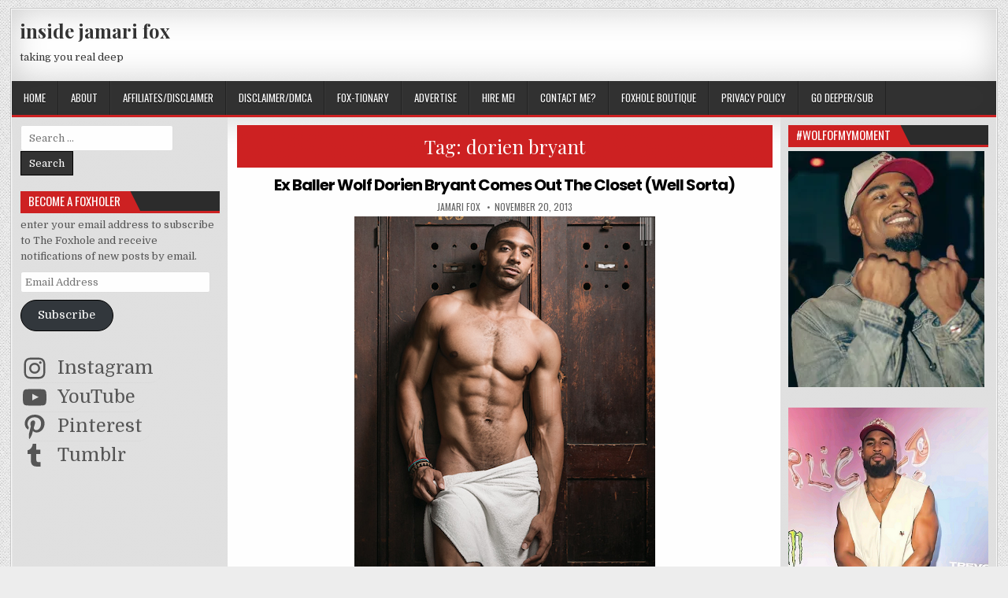

--- FILE ---
content_type: text/html; charset=UTF-8
request_url: https://insidejamarifox.com/tag/dorien-bryant/
body_size: 21759
content:
<!DOCTYPE html>
<html lang="en-US">
<head>
<meta charset="UTF-8">
<meta name="viewport" content="width=device-width, initial-scale=1, maximum-scale=1">
<link rel="profile" href="http://gmpg.org/xfn/11">
<link rel="pingback" href="https://insidejamarifox.com/xmlrpc.php">
<meta name='robots' content='index, follow, max-image-preview:large, max-snippet:-1, max-video-preview:-1' />
	<style>img:is([sizes="auto" i], [sizes^="auto," i]) { contain-intrinsic-size: 3000px 1500px }</style>
	
	<!-- This site is optimized with the Yoast SEO plugin v26.7 - https://yoast.com/wordpress/plugins/seo/ -->
	<title>dorien bryant</title>
	<link rel="canonical" href="https://insidejamarifox.com/tag/dorien-bryant/" />
	<meta property="og:locale" content="en_US" />
	<meta property="og:type" content="article" />
	<meta property="og:title" content="dorien bryant" />
	<meta property="og:url" content="https://insidejamarifox.com/tag/dorien-bryant/" />
	<meta property="og:site_name" content="inside jamari fox" />
	<meta name="twitter:card" content="summary_large_image" />
	<meta name="twitter:site" content="@itsjamarifox" />
	<script type="application/ld+json" class="yoast-schema-graph">{"@context":"https://schema.org","@graph":[{"@type":"CollectionPage","@id":"https://insidejamarifox.com/tag/dorien-bryant/","url":"https://insidejamarifox.com/tag/dorien-bryant/","name":"dorien bryant","isPartOf":{"@id":"https://insidejamarifox.com/#website"},"breadcrumb":{"@id":"https://insidejamarifox.com/tag/dorien-bryant/#breadcrumb"},"inLanguage":"en-US"},{"@type":"BreadcrumbList","@id":"https://insidejamarifox.com/tag/dorien-bryant/#breadcrumb","itemListElement":[{"@type":"ListItem","position":1,"name":"home","item":"https://insidejamarifox.com/"},{"@type":"ListItem","position":2,"name":"dorien bryant"}]},{"@type":"WebSite","@id":"https://insidejamarifox.com/#website","url":"https://insidejamarifox.com/","name":"inside jamari fox","description":"taking you real deep","publisher":{"@id":"https://insidejamarifox.com/#/schema/person/5772122445d4fe23c74e2ac3bce785ea"},"potentialAction":[{"@type":"SearchAction","target":{"@type":"EntryPoint","urlTemplate":"https://insidejamarifox.com/?s={search_term_string}"},"query-input":{"@type":"PropertyValueSpecification","valueRequired":true,"valueName":"search_term_string"}}],"inLanguage":"en-US"},{"@type":["Person","Organization"],"@id":"https://insidejamarifox.com/#/schema/person/5772122445d4fe23c74e2ac3bce785ea","name":"jamari fox","image":{"@type":"ImageObject","inLanguage":"en-US","@id":"https://insidejamarifox.com/#/schema/person/image/","url":"https://secure.gravatar.com/avatar/46ee319e29bea67cb182e2e6ffec5c4028e917d0b438f14cf48a0b445364356b?s=96&d=wavatar&r=r","contentUrl":"https://secure.gravatar.com/avatar/46ee319e29bea67cb182e2e6ffec5c4028e917d0b438f14cf48a0b445364356b?s=96&d=wavatar&r=r","caption":"jamari fox"},"logo":{"@id":"https://insidejamarifox.com/#/schema/person/image/"},"description":"the fox invited to the blogging table.","sameAs":["https://insidejamarifox.com/","https://www.facebook.com/insidejamarifox","https://www.instagram.com/itsjamarifox/","https://www.pinterest.com/insidejamarifox/","https://x.com/itsjamarifox","https://www.youtube.com/c/JamariFox01"]}]}</script>
	<!-- / Yoast SEO plugin. -->


<link rel='dns-prefetch' href='//secure.gravatar.com' />
<link rel='dns-prefetch' href='//stats.wp.com' />
<link rel='dns-prefetch' href='//fonts.googleapis.com' />
<link rel='dns-prefetch' href='//widgets.wp.com' />
<link rel='dns-prefetch' href='//s0.wp.com' />
<link rel='dns-prefetch' href='//0.gravatar.com' />
<link rel='dns-prefetch' href='//1.gravatar.com' />
<link rel='dns-prefetch' href='//2.gravatar.com' />
<link rel='dns-prefetch' href='//jetpack.wordpress.com' />
<link rel='dns-prefetch' href='//public-api.wordpress.com' />
<link rel='dns-prefetch' href='//s.pubmine.com' />
<link rel='dns-prefetch' href='//x.bidswitch.net' />
<link rel='dns-prefetch' href='//static.criteo.net' />
<link rel='dns-prefetch' href='//ib.adnxs.com' />
<link rel='dns-prefetch' href='//aax.amazon-adsystem.com' />
<link rel='dns-prefetch' href='//bidder.criteo.com' />
<link rel='dns-prefetch' href='//cas.criteo.com' />
<link rel='dns-prefetch' href='//gum.criteo.com' />
<link rel='dns-prefetch' href='//ads.pubmatic.com' />
<link rel='dns-prefetch' href='//gads.pubmatic.com' />
<link rel='dns-prefetch' href='//tpc.googlesyndication.com' />
<link rel='dns-prefetch' href='//ad.doubleclick.net' />
<link rel='dns-prefetch' href='//googleads.g.doubleclick.net' />
<link rel='dns-prefetch' href='//www.googletagservices.com' />
<link rel='dns-prefetch' href='//cdn.switchadhub.com' />
<link rel='dns-prefetch' href='//delivery.g.switchadhub.com' />
<link rel='dns-prefetch' href='//delivery.swid.switchadhub.com' />
<link rel='preconnect' href='//i0.wp.com' />
<link rel='preconnect' href='//c0.wp.com' />
<link rel="alternate" type="application/rss+xml" title="inside jamari fox &raquo; Feed" href="https://insidejamarifox.com/feed/" />
<link rel="alternate" type="application/rss+xml" title="inside jamari fox &raquo; Comments Feed" href="https://insidejamarifox.com/comments/feed/" />
<link rel="alternate" type="application/rss+xml" title="inside jamari fox &raquo; dorien bryant Tag Feed" href="https://insidejamarifox.com/tag/dorien-bryant/feed/" />
		<!-- This site uses the Google Analytics by MonsterInsights plugin v9.11.1 - Using Analytics tracking - https://www.monsterinsights.com/ -->
							<script src="//www.googletagmanager.com/gtag/js?id=G-395XW86H12"  data-cfasync="false" data-wpfc-render="false" type="text/javascript" async></script>
			<script data-cfasync="false" data-wpfc-render="false" type="text/javascript">
				var mi_version = '9.11.1';
				var mi_track_user = true;
				var mi_no_track_reason = '';
								var MonsterInsightsDefaultLocations = {"page_location":"https:\/\/insidejamarifox.com\/tag\/dorien-bryant\/"};
								if ( typeof MonsterInsightsPrivacyGuardFilter === 'function' ) {
					var MonsterInsightsLocations = (typeof MonsterInsightsExcludeQuery === 'object') ? MonsterInsightsPrivacyGuardFilter( MonsterInsightsExcludeQuery ) : MonsterInsightsPrivacyGuardFilter( MonsterInsightsDefaultLocations );
				} else {
					var MonsterInsightsLocations = (typeof MonsterInsightsExcludeQuery === 'object') ? MonsterInsightsExcludeQuery : MonsterInsightsDefaultLocations;
				}

								var disableStrs = [
										'ga-disable-G-395XW86H12',
									];

				/* Function to detect opted out users */
				function __gtagTrackerIsOptedOut() {
					for (var index = 0; index < disableStrs.length; index++) {
						if (document.cookie.indexOf(disableStrs[index] + '=true') > -1) {
							return true;
						}
					}

					return false;
				}

				/* Disable tracking if the opt-out cookie exists. */
				if (__gtagTrackerIsOptedOut()) {
					for (var index = 0; index < disableStrs.length; index++) {
						window[disableStrs[index]] = true;
					}
				}

				/* Opt-out function */
				function __gtagTrackerOptout() {
					for (var index = 0; index < disableStrs.length; index++) {
						document.cookie = disableStrs[index] + '=true; expires=Thu, 31 Dec 2099 23:59:59 UTC; path=/';
						window[disableStrs[index]] = true;
					}
				}

				if ('undefined' === typeof gaOptout) {
					function gaOptout() {
						__gtagTrackerOptout();
					}
				}
								window.dataLayer = window.dataLayer || [];

				window.MonsterInsightsDualTracker = {
					helpers: {},
					trackers: {},
				};
				if (mi_track_user) {
					function __gtagDataLayer() {
						dataLayer.push(arguments);
					}

					function __gtagTracker(type, name, parameters) {
						if (!parameters) {
							parameters = {};
						}

						if (parameters.send_to) {
							__gtagDataLayer.apply(null, arguments);
							return;
						}

						if (type === 'event') {
														parameters.send_to = monsterinsights_frontend.v4_id;
							var hookName = name;
							if (typeof parameters['event_category'] !== 'undefined') {
								hookName = parameters['event_category'] + ':' + name;
							}

							if (typeof MonsterInsightsDualTracker.trackers[hookName] !== 'undefined') {
								MonsterInsightsDualTracker.trackers[hookName](parameters);
							} else {
								__gtagDataLayer('event', name, parameters);
							}
							
						} else {
							__gtagDataLayer.apply(null, arguments);
						}
					}

					__gtagTracker('js', new Date());
					__gtagTracker('set', {
						'developer_id.dZGIzZG': true,
											});
					if ( MonsterInsightsLocations.page_location ) {
						__gtagTracker('set', MonsterInsightsLocations);
					}
										__gtagTracker('config', 'G-395XW86H12', {"forceSSL":"true"} );
										window.gtag = __gtagTracker;										(function () {
						/* https://developers.google.com/analytics/devguides/collection/analyticsjs/ */
						/* ga and __gaTracker compatibility shim. */
						var noopfn = function () {
							return null;
						};
						var newtracker = function () {
							return new Tracker();
						};
						var Tracker = function () {
							return null;
						};
						var p = Tracker.prototype;
						p.get = noopfn;
						p.set = noopfn;
						p.send = function () {
							var args = Array.prototype.slice.call(arguments);
							args.unshift('send');
							__gaTracker.apply(null, args);
						};
						var __gaTracker = function () {
							var len = arguments.length;
							if (len === 0) {
								return;
							}
							var f = arguments[len - 1];
							if (typeof f !== 'object' || f === null || typeof f.hitCallback !== 'function') {
								if ('send' === arguments[0]) {
									var hitConverted, hitObject = false, action;
									if ('event' === arguments[1]) {
										if ('undefined' !== typeof arguments[3]) {
											hitObject = {
												'eventAction': arguments[3],
												'eventCategory': arguments[2],
												'eventLabel': arguments[4],
												'value': arguments[5] ? arguments[5] : 1,
											}
										}
									}
									if ('pageview' === arguments[1]) {
										if ('undefined' !== typeof arguments[2]) {
											hitObject = {
												'eventAction': 'page_view',
												'page_path': arguments[2],
											}
										}
									}
									if (typeof arguments[2] === 'object') {
										hitObject = arguments[2];
									}
									if (typeof arguments[5] === 'object') {
										Object.assign(hitObject, arguments[5]);
									}
									if ('undefined' !== typeof arguments[1].hitType) {
										hitObject = arguments[1];
										if ('pageview' === hitObject.hitType) {
											hitObject.eventAction = 'page_view';
										}
									}
									if (hitObject) {
										action = 'timing' === arguments[1].hitType ? 'timing_complete' : hitObject.eventAction;
										hitConverted = mapArgs(hitObject);
										__gtagTracker('event', action, hitConverted);
									}
								}
								return;
							}

							function mapArgs(args) {
								var arg, hit = {};
								var gaMap = {
									'eventCategory': 'event_category',
									'eventAction': 'event_action',
									'eventLabel': 'event_label',
									'eventValue': 'event_value',
									'nonInteraction': 'non_interaction',
									'timingCategory': 'event_category',
									'timingVar': 'name',
									'timingValue': 'value',
									'timingLabel': 'event_label',
									'page': 'page_path',
									'location': 'page_location',
									'title': 'page_title',
									'referrer' : 'page_referrer',
								};
								for (arg in args) {
																		if (!(!args.hasOwnProperty(arg) || !gaMap.hasOwnProperty(arg))) {
										hit[gaMap[arg]] = args[arg];
									} else {
										hit[arg] = args[arg];
									}
								}
								return hit;
							}

							try {
								f.hitCallback();
							} catch (ex) {
							}
						};
						__gaTracker.create = newtracker;
						__gaTracker.getByName = newtracker;
						__gaTracker.getAll = function () {
							return [];
						};
						__gaTracker.remove = noopfn;
						__gaTracker.loaded = true;
						window['__gaTracker'] = __gaTracker;
					})();
									} else {
										console.log("");
					(function () {
						function __gtagTracker() {
							return null;
						}

						window['__gtagTracker'] = __gtagTracker;
						window['gtag'] = __gtagTracker;
					})();
									}
			</script>
							<!-- / Google Analytics by MonsterInsights -->
		<script type="text/javascript">
/* <![CDATA[ */
window._wpemojiSettings = {"baseUrl":"https:\/\/s.w.org\/images\/core\/emoji\/16.0.1\/72x72\/","ext":".png","svgUrl":"https:\/\/s.w.org\/images\/core\/emoji\/16.0.1\/svg\/","svgExt":".svg","source":{"concatemoji":"https:\/\/insidejamarifox.com\/wp-includes\/js\/wp-emoji-release.min.js?ver=6.8.3"}};
/*! This file is auto-generated */
!function(s,n){var o,i,e;function c(e){try{var t={supportTests:e,timestamp:(new Date).valueOf()};sessionStorage.setItem(o,JSON.stringify(t))}catch(e){}}function p(e,t,n){e.clearRect(0,0,e.canvas.width,e.canvas.height),e.fillText(t,0,0);var t=new Uint32Array(e.getImageData(0,0,e.canvas.width,e.canvas.height).data),a=(e.clearRect(0,0,e.canvas.width,e.canvas.height),e.fillText(n,0,0),new Uint32Array(e.getImageData(0,0,e.canvas.width,e.canvas.height).data));return t.every(function(e,t){return e===a[t]})}function u(e,t){e.clearRect(0,0,e.canvas.width,e.canvas.height),e.fillText(t,0,0);for(var n=e.getImageData(16,16,1,1),a=0;a<n.data.length;a++)if(0!==n.data[a])return!1;return!0}function f(e,t,n,a){switch(t){case"flag":return n(e,"\ud83c\udff3\ufe0f\u200d\u26a7\ufe0f","\ud83c\udff3\ufe0f\u200b\u26a7\ufe0f")?!1:!n(e,"\ud83c\udde8\ud83c\uddf6","\ud83c\udde8\u200b\ud83c\uddf6")&&!n(e,"\ud83c\udff4\udb40\udc67\udb40\udc62\udb40\udc65\udb40\udc6e\udb40\udc67\udb40\udc7f","\ud83c\udff4\u200b\udb40\udc67\u200b\udb40\udc62\u200b\udb40\udc65\u200b\udb40\udc6e\u200b\udb40\udc67\u200b\udb40\udc7f");case"emoji":return!a(e,"\ud83e\udedf")}return!1}function g(e,t,n,a){var r="undefined"!=typeof WorkerGlobalScope&&self instanceof WorkerGlobalScope?new OffscreenCanvas(300,150):s.createElement("canvas"),o=r.getContext("2d",{willReadFrequently:!0}),i=(o.textBaseline="top",o.font="600 32px Arial",{});return e.forEach(function(e){i[e]=t(o,e,n,a)}),i}function t(e){var t=s.createElement("script");t.src=e,t.defer=!0,s.head.appendChild(t)}"undefined"!=typeof Promise&&(o="wpEmojiSettingsSupports",i=["flag","emoji"],n.supports={everything:!0,everythingExceptFlag:!0},e=new Promise(function(e){s.addEventListener("DOMContentLoaded",e,{once:!0})}),new Promise(function(t){var n=function(){try{var e=JSON.parse(sessionStorage.getItem(o));if("object"==typeof e&&"number"==typeof e.timestamp&&(new Date).valueOf()<e.timestamp+604800&&"object"==typeof e.supportTests)return e.supportTests}catch(e){}return null}();if(!n){if("undefined"!=typeof Worker&&"undefined"!=typeof OffscreenCanvas&&"undefined"!=typeof URL&&URL.createObjectURL&&"undefined"!=typeof Blob)try{var e="postMessage("+g.toString()+"("+[JSON.stringify(i),f.toString(),p.toString(),u.toString()].join(",")+"));",a=new Blob([e],{type:"text/javascript"}),r=new Worker(URL.createObjectURL(a),{name:"wpTestEmojiSupports"});return void(r.onmessage=function(e){c(n=e.data),r.terminate(),t(n)})}catch(e){}c(n=g(i,f,p,u))}t(n)}).then(function(e){for(var t in e)n.supports[t]=e[t],n.supports.everything=n.supports.everything&&n.supports[t],"flag"!==t&&(n.supports.everythingExceptFlag=n.supports.everythingExceptFlag&&n.supports[t]);n.supports.everythingExceptFlag=n.supports.everythingExceptFlag&&!n.supports.flag,n.DOMReady=!1,n.readyCallback=function(){n.DOMReady=!0}}).then(function(){return e}).then(function(){var e;n.supports.everything||(n.readyCallback(),(e=n.source||{}).concatemoji?t(e.concatemoji):e.wpemoji&&e.twemoji&&(t(e.twemoji),t(e.wpemoji)))}))}((window,document),window._wpemojiSettings);
/* ]]> */
</script>
<style id='wp-emoji-styles-inline-css' type='text/css'>

	img.wp-smiley, img.emoji {
		display: inline !important;
		border: none !important;
		box-shadow: none !important;
		height: 1em !important;
		width: 1em !important;
		margin: 0 0.07em !important;
		vertical-align: -0.1em !important;
		background: none !important;
		padding: 0 !important;
	}
</style>
<link rel='stylesheet' id='wp-block-library-css' href='https://c0.wp.com/c/6.8.3/wp-includes/css/dist/block-library/style.min.css' type='text/css' media='all' />
<style id='classic-theme-styles-inline-css' type='text/css'>
/*! This file is auto-generated */
.wp-block-button__link{color:#fff;background-color:#32373c;border-radius:9999px;box-shadow:none;text-decoration:none;padding:calc(.667em + 2px) calc(1.333em + 2px);font-size:1.125em}.wp-block-file__button{background:#32373c;color:#fff;text-decoration:none}
</style>
<link rel='stylesheet' id='mediaelement-css' href='https://c0.wp.com/c/6.8.3/wp-includes/js/mediaelement/mediaelementplayer-legacy.min.css' type='text/css' media='all' />
<link rel='stylesheet' id='wp-mediaelement-css' href='https://c0.wp.com/c/6.8.3/wp-includes/js/mediaelement/wp-mediaelement.min.css' type='text/css' media='all' />
<style id='jetpack-sharing-buttons-style-inline-css' type='text/css'>
.jetpack-sharing-buttons__services-list{display:flex;flex-direction:row;flex-wrap:wrap;gap:0;list-style-type:none;margin:5px;padding:0}.jetpack-sharing-buttons__services-list.has-small-icon-size{font-size:12px}.jetpack-sharing-buttons__services-list.has-normal-icon-size{font-size:16px}.jetpack-sharing-buttons__services-list.has-large-icon-size{font-size:24px}.jetpack-sharing-buttons__services-list.has-huge-icon-size{font-size:36px}@media print{.jetpack-sharing-buttons__services-list{display:none!important}}.editor-styles-wrapper .wp-block-jetpack-sharing-buttons{gap:0;padding-inline-start:0}ul.jetpack-sharing-buttons__services-list.has-background{padding:1.25em 2.375em}
</style>
<style id='global-styles-inline-css' type='text/css'>
:root{--wp--preset--aspect-ratio--square: 1;--wp--preset--aspect-ratio--4-3: 4/3;--wp--preset--aspect-ratio--3-4: 3/4;--wp--preset--aspect-ratio--3-2: 3/2;--wp--preset--aspect-ratio--2-3: 2/3;--wp--preset--aspect-ratio--16-9: 16/9;--wp--preset--aspect-ratio--9-16: 9/16;--wp--preset--color--black: #000000;--wp--preset--color--cyan-bluish-gray: #abb8c3;--wp--preset--color--white: #ffffff;--wp--preset--color--pale-pink: #f78da7;--wp--preset--color--vivid-red: #cf2e2e;--wp--preset--color--luminous-vivid-orange: #ff6900;--wp--preset--color--luminous-vivid-amber: #fcb900;--wp--preset--color--light-green-cyan: #7bdcb5;--wp--preset--color--vivid-green-cyan: #00d084;--wp--preset--color--pale-cyan-blue: #8ed1fc;--wp--preset--color--vivid-cyan-blue: #0693e3;--wp--preset--color--vivid-purple: #9b51e0;--wp--preset--gradient--vivid-cyan-blue-to-vivid-purple: linear-gradient(135deg,rgba(6,147,227,1) 0%,rgb(155,81,224) 100%);--wp--preset--gradient--light-green-cyan-to-vivid-green-cyan: linear-gradient(135deg,rgb(122,220,180) 0%,rgb(0,208,130) 100%);--wp--preset--gradient--luminous-vivid-amber-to-luminous-vivid-orange: linear-gradient(135deg,rgba(252,185,0,1) 0%,rgba(255,105,0,1) 100%);--wp--preset--gradient--luminous-vivid-orange-to-vivid-red: linear-gradient(135deg,rgba(255,105,0,1) 0%,rgb(207,46,46) 100%);--wp--preset--gradient--very-light-gray-to-cyan-bluish-gray: linear-gradient(135deg,rgb(238,238,238) 0%,rgb(169,184,195) 100%);--wp--preset--gradient--cool-to-warm-spectrum: linear-gradient(135deg,rgb(74,234,220) 0%,rgb(151,120,209) 20%,rgb(207,42,186) 40%,rgb(238,44,130) 60%,rgb(251,105,98) 80%,rgb(254,248,76) 100%);--wp--preset--gradient--blush-light-purple: linear-gradient(135deg,rgb(255,206,236) 0%,rgb(152,150,240) 100%);--wp--preset--gradient--blush-bordeaux: linear-gradient(135deg,rgb(254,205,165) 0%,rgb(254,45,45) 50%,rgb(107,0,62) 100%);--wp--preset--gradient--luminous-dusk: linear-gradient(135deg,rgb(255,203,112) 0%,rgb(199,81,192) 50%,rgb(65,88,208) 100%);--wp--preset--gradient--pale-ocean: linear-gradient(135deg,rgb(255,245,203) 0%,rgb(182,227,212) 50%,rgb(51,167,181) 100%);--wp--preset--gradient--electric-grass: linear-gradient(135deg,rgb(202,248,128) 0%,rgb(113,206,126) 100%);--wp--preset--gradient--midnight: linear-gradient(135deg,rgb(2,3,129) 0%,rgb(40,116,252) 100%);--wp--preset--font-size--small: 13px;--wp--preset--font-size--medium: 20px;--wp--preset--font-size--large: 36px;--wp--preset--font-size--x-large: 42px;--wp--preset--spacing--20: 0.44rem;--wp--preset--spacing--30: 0.67rem;--wp--preset--spacing--40: 1rem;--wp--preset--spacing--50: 1.5rem;--wp--preset--spacing--60: 2.25rem;--wp--preset--spacing--70: 3.38rem;--wp--preset--spacing--80: 5.06rem;--wp--preset--shadow--natural: 6px 6px 9px rgba(0, 0, 0, 0.2);--wp--preset--shadow--deep: 12px 12px 50px rgba(0, 0, 0, 0.4);--wp--preset--shadow--sharp: 6px 6px 0px rgba(0, 0, 0, 0.2);--wp--preset--shadow--outlined: 6px 6px 0px -3px rgba(255, 255, 255, 1), 6px 6px rgba(0, 0, 0, 1);--wp--preset--shadow--crisp: 6px 6px 0px rgba(0, 0, 0, 1);}:where(.is-layout-flex){gap: 0.5em;}:where(.is-layout-grid){gap: 0.5em;}body .is-layout-flex{display: flex;}.is-layout-flex{flex-wrap: wrap;align-items: center;}.is-layout-flex > :is(*, div){margin: 0;}body .is-layout-grid{display: grid;}.is-layout-grid > :is(*, div){margin: 0;}:where(.wp-block-columns.is-layout-flex){gap: 2em;}:where(.wp-block-columns.is-layout-grid){gap: 2em;}:where(.wp-block-post-template.is-layout-flex){gap: 1.25em;}:where(.wp-block-post-template.is-layout-grid){gap: 1.25em;}.has-black-color{color: var(--wp--preset--color--black) !important;}.has-cyan-bluish-gray-color{color: var(--wp--preset--color--cyan-bluish-gray) !important;}.has-white-color{color: var(--wp--preset--color--white) !important;}.has-pale-pink-color{color: var(--wp--preset--color--pale-pink) !important;}.has-vivid-red-color{color: var(--wp--preset--color--vivid-red) !important;}.has-luminous-vivid-orange-color{color: var(--wp--preset--color--luminous-vivid-orange) !important;}.has-luminous-vivid-amber-color{color: var(--wp--preset--color--luminous-vivid-amber) !important;}.has-light-green-cyan-color{color: var(--wp--preset--color--light-green-cyan) !important;}.has-vivid-green-cyan-color{color: var(--wp--preset--color--vivid-green-cyan) !important;}.has-pale-cyan-blue-color{color: var(--wp--preset--color--pale-cyan-blue) !important;}.has-vivid-cyan-blue-color{color: var(--wp--preset--color--vivid-cyan-blue) !important;}.has-vivid-purple-color{color: var(--wp--preset--color--vivid-purple) !important;}.has-black-background-color{background-color: var(--wp--preset--color--black) !important;}.has-cyan-bluish-gray-background-color{background-color: var(--wp--preset--color--cyan-bluish-gray) !important;}.has-white-background-color{background-color: var(--wp--preset--color--white) !important;}.has-pale-pink-background-color{background-color: var(--wp--preset--color--pale-pink) !important;}.has-vivid-red-background-color{background-color: var(--wp--preset--color--vivid-red) !important;}.has-luminous-vivid-orange-background-color{background-color: var(--wp--preset--color--luminous-vivid-orange) !important;}.has-luminous-vivid-amber-background-color{background-color: var(--wp--preset--color--luminous-vivid-amber) !important;}.has-light-green-cyan-background-color{background-color: var(--wp--preset--color--light-green-cyan) !important;}.has-vivid-green-cyan-background-color{background-color: var(--wp--preset--color--vivid-green-cyan) !important;}.has-pale-cyan-blue-background-color{background-color: var(--wp--preset--color--pale-cyan-blue) !important;}.has-vivid-cyan-blue-background-color{background-color: var(--wp--preset--color--vivid-cyan-blue) !important;}.has-vivid-purple-background-color{background-color: var(--wp--preset--color--vivid-purple) !important;}.has-black-border-color{border-color: var(--wp--preset--color--black) !important;}.has-cyan-bluish-gray-border-color{border-color: var(--wp--preset--color--cyan-bluish-gray) !important;}.has-white-border-color{border-color: var(--wp--preset--color--white) !important;}.has-pale-pink-border-color{border-color: var(--wp--preset--color--pale-pink) !important;}.has-vivid-red-border-color{border-color: var(--wp--preset--color--vivid-red) !important;}.has-luminous-vivid-orange-border-color{border-color: var(--wp--preset--color--luminous-vivid-orange) !important;}.has-luminous-vivid-amber-border-color{border-color: var(--wp--preset--color--luminous-vivid-amber) !important;}.has-light-green-cyan-border-color{border-color: var(--wp--preset--color--light-green-cyan) !important;}.has-vivid-green-cyan-border-color{border-color: var(--wp--preset--color--vivid-green-cyan) !important;}.has-pale-cyan-blue-border-color{border-color: var(--wp--preset--color--pale-cyan-blue) !important;}.has-vivid-cyan-blue-border-color{border-color: var(--wp--preset--color--vivid-cyan-blue) !important;}.has-vivid-purple-border-color{border-color: var(--wp--preset--color--vivid-purple) !important;}.has-vivid-cyan-blue-to-vivid-purple-gradient-background{background: var(--wp--preset--gradient--vivid-cyan-blue-to-vivid-purple) !important;}.has-light-green-cyan-to-vivid-green-cyan-gradient-background{background: var(--wp--preset--gradient--light-green-cyan-to-vivid-green-cyan) !important;}.has-luminous-vivid-amber-to-luminous-vivid-orange-gradient-background{background: var(--wp--preset--gradient--luminous-vivid-amber-to-luminous-vivid-orange) !important;}.has-luminous-vivid-orange-to-vivid-red-gradient-background{background: var(--wp--preset--gradient--luminous-vivid-orange-to-vivid-red) !important;}.has-very-light-gray-to-cyan-bluish-gray-gradient-background{background: var(--wp--preset--gradient--very-light-gray-to-cyan-bluish-gray) !important;}.has-cool-to-warm-spectrum-gradient-background{background: var(--wp--preset--gradient--cool-to-warm-spectrum) !important;}.has-blush-light-purple-gradient-background{background: var(--wp--preset--gradient--blush-light-purple) !important;}.has-blush-bordeaux-gradient-background{background: var(--wp--preset--gradient--blush-bordeaux) !important;}.has-luminous-dusk-gradient-background{background: var(--wp--preset--gradient--luminous-dusk) !important;}.has-pale-ocean-gradient-background{background: var(--wp--preset--gradient--pale-ocean) !important;}.has-electric-grass-gradient-background{background: var(--wp--preset--gradient--electric-grass) !important;}.has-midnight-gradient-background{background: var(--wp--preset--gradient--midnight) !important;}.has-small-font-size{font-size: var(--wp--preset--font-size--small) !important;}.has-medium-font-size{font-size: var(--wp--preset--font-size--medium) !important;}.has-large-font-size{font-size: var(--wp--preset--font-size--large) !important;}.has-x-large-font-size{font-size: var(--wp--preset--font-size--x-large) !important;}
:where(.wp-block-post-template.is-layout-flex){gap: 1.25em;}:where(.wp-block-post-template.is-layout-grid){gap: 1.25em;}
:where(.wp-block-columns.is-layout-flex){gap: 2em;}:where(.wp-block-columns.is-layout-grid){gap: 2em;}
:root :where(.wp-block-pullquote){font-size: 1.5em;line-height: 1.6;}
</style>
<link rel='stylesheet' id='wp-components-css' href='https://c0.wp.com/c/6.8.3/wp-includes/css/dist/components/style.min.css' type='text/css' media='all' />
<link rel='stylesheet' id='godaddy-styles-css' href='https://insidejamarifox.com/wp-content/mu-plugins/vendor/wpex/godaddy-launch/includes/Dependencies/GoDaddy/Styles/build/latest.css?ver=2.0.2' type='text/css' media='all' />
<link rel='stylesheet' id='elegantwp-maincss-css' href='https://insidejamarifox.com/wp-content/themes/elegantwp/style.css' type='text/css' media='all' />
<link rel='stylesheet' id='font-awesome-css' href='https://insidejamarifox.com/wp-content/themes/elegantwp/assets/css/font-awesome.min.css' type='text/css' media='all' />
<link rel='stylesheet' id='elegantwp-webfont-css' href='//fonts.googleapis.com/css?family=Playfair+Display:400,400i,700,700i|Domine:400,700|Oswald:400,700|Poppins:400,400i,700,700i&#038;display=swap' type='text/css' media='all' />
<link rel='stylesheet' id='jetpack_likes-css' href='https://c0.wp.com/p/jetpack/15.4/modules/likes/style.css' type='text/css' media='all' />
<link rel='stylesheet' id='jetpack-subscriptions-css' href='https://c0.wp.com/p/jetpack/15.4/_inc/build/subscriptions/subscriptions.min.css' type='text/css' media='all' />
<link rel='stylesheet' id='wordads-css' href='https://c0.wp.com/p/jetpack/15.4/modules/wordads/css/style.css' type='text/css' media='all' />
<script type="text/javascript" src="https://insidejamarifox.com/wp-content/plugins/google-analytics-for-wordpress/assets/js/frontend-gtag.min.js?ver=9.11.1" id="monsterinsights-frontend-script-js" async="async" data-wp-strategy="async"></script>
<script data-cfasync="false" data-wpfc-render="false" type="text/javascript" id='monsterinsights-frontend-script-js-extra'>/* <![CDATA[ */
var monsterinsights_frontend = {"js_events_tracking":"true","download_extensions":"doc,pdf,ppt,zip,xls,docx,pptx,xlsx","inbound_paths":"[]","home_url":"https:\/\/insidejamarifox.com","hash_tracking":"false","v4_id":"G-395XW86H12"};/* ]]> */
</script>
<script type="text/javascript" src="https://c0.wp.com/c/6.8.3/wp-includes/js/jquery/jquery.min.js" id="jquery-core-js"></script>
<script type="text/javascript" src="https://c0.wp.com/c/6.8.3/wp-includes/js/jquery/jquery-migrate.min.js" id="jquery-migrate-js"></script>
<link rel="https://api.w.org/" href="https://insidejamarifox.com/wp-json/" /><link rel="alternate" title="JSON" type="application/json" href="https://insidejamarifox.com/wp-json/wp/v2/tags/150914907" /><link rel="EditURI" type="application/rsd+xml" title="RSD" href="https://insidejamarifox.com/xmlrpc.php?rsd" />
<meta name="generator" content="WordPress 6.8.3" />

		<!-- GA Google Analytics @ https://m0n.co/ga -->
		<script async src="https://www.googletagmanager.com/gtag/js?id=G-395XW86H12"></script>
		<script>
			window.dataLayer = window.dataLayer || [];
			function gtag(){dataLayer.push(arguments);}
			gtag('js', new Date());
			gtag('config', 'G-395XW86H12');
		</script>

		<style>img#wpstats{display:none}</style>
		<style type="text/css">.recentcomments a{display:inline !important;padding:0 !important;margin:0 !important;}</style><style type="text/css" id="custom-background-css">
body.custom-background { background-color: #ededed; background-image: url("https://insidejamarifox.com/wp-content/themes/elegantwp/assets/images/background.png"); background-position: left top; background-size: auto; background-repeat: repeat; background-attachment: fixed; }
</style>
			<script data-cfasync=&quot;false&quot; type="text/javascript">
			var __ATA_PP = { 'pt': 3, 'ht': 2, 'tn': 'elegantwp', 'uloggedin': '0', 'amp': false, 'siteid': 48134555, 'consent': 0, 'ad': { 'label': { 'text': 'Advertisements' }, 'reportAd': { 'text': 'Report this ad' }, 'privacySettings': { 'text': 'Privacy', 'onClick': function() { window.__tcfapi && window.__tcfapi('showUi'); } } }, 'disabled_slot_formats': [] };
			var __ATA = __ATA || {};
			__ATA.cmd = __ATA.cmd || [];
			__ATA.criteo = __ATA.criteo || {};
			__ATA.criteo.cmd = __ATA.criteo.cmd || [];
		</script>
					<script type="text/javascript">
				window.sas_fallback = window.sas_fallback || [];
				window.sas_fallback.push(
					{ tag: "&lt;div id=&quot;atatags-481345555-{{unique_id}}&quot;&gt;&lt;/div&gt;&lt;script&gt;__ATA.cmd.push(function() {__ATA.initDynamicSlot({id: \'atatags-481345555-{{unique_id}}\',location: 310,formFactor: \'001\',label: {text: \'Advertisements\',},creative: {reportAd: {text: \'Report this ad\',},privacySettings: {text: \'Privacy settings\',onClick: function() { window.__tcfapi &amp;&amp; window.__tcfapi(\'showUi\'); },}}});});&lt;/script&gt;", type: 'inline' },
					{ tag: "&lt;div id=&quot;atatags-481345555-{{unique_id}}&quot;&gt;&lt;/div&gt;&lt;script&gt;__ATA.cmd.push(function() {__ATA.initDynamicSlot({id: \'atatags-481345555-{{unique_id}}\',location: 120,formFactor: \'001\',label: {text: \'Advertisements\',},creative: {reportAd: {text: \'Report this ad\',},privacySettings: {text: \'Privacy settings\',onClick: function() { window.__tcfapi &amp;&amp; window.__tcfapi(\'showUi\'); },}}});});&lt;/script&gt;", type: 'belowpost' },
					{ tag: "&lt;div id=&quot;atatags-481345555-{{unique_id}}&quot;&gt;&lt;/div&gt;&lt;script&gt;__ATA.cmd.push(function() {__ATA.initDynamicSlot({id: \'atatags-481345555-{{unique_id}}\',location: 110,formFactor: \'002\',label: {text: \'Advertisements\',},creative: {reportAd: {text: \'Report this ad\',},privacySettings: {text: \'Privacy settings\',onClick: function() { window.__tcfapi &amp;&amp; window.__tcfapi(\'showUi\'); },}}});});&lt;/script&gt;", type: 'top' }
				);
			</script>		<script data-cfasync=&quot;false&quot; type="text/javascript">
		function loadIPONWEB() { // TODO: Remove this after June 30th, 2025
		(function(){var g=Date.now||function(){return+new Date};function h(a,b){a:{for(var c=a.length,d="string"==typeof a?a.split(""):a,e=0;e<c;e++)if(e in d&&b.call(void 0,d[e],e,a)){b=e;break a}b=-1}return 0>b?null:"string"==typeof a?a.charAt(b):a[b]};function k(a,b,c){c=null!=c?"="+encodeURIComponent(String(c)):"";if(b+=c){c=a.indexOf("#");0>c&&(c=a.length);var d=a.indexOf("?");if(0>d||d>c){d=c;var e=""}else e=a.substring(d+1,c);a=[a.substr(0,d),e,a.substr(c)];c=a[1];a[1]=b?c?c+"&"+b:b:c;a=a[0]+(a[1]?"?"+a[1]:"")+a[2]}return a};var l=0;function m(a,b){var c=document.createElement("script");c.src=a;c.onload=function(){b&&b(void 0)};c.onerror=function(){b&&b("error")};a=document.getElementsByTagName("head");var d;a&&0!==a.length?d=a[0]:d=document.documentElement;d.appendChild(c)}function n(a){var b=void 0===b?document.cookie:b;return(b=h(b.split("; "),function(c){return-1!=c.indexOf(a+"=")}))?b.split("=")[1]:""}function p(a){return"string"==typeof a&&0<a.length}
		function r(a,b,c){b=void 0===b?"":b;c=void 0===c?".":c;var d=[];Object.keys(a).forEach(function(e){var f=a[e],q=typeof f;"object"==q&&null!=f||"function"==q?d.push(r(f,b+e+c)):null!==f&&void 0!==f&&(e=encodeURIComponent(b+e),d.push(e+"="+encodeURIComponent(f)))});return d.filter(p).join("&")}function t(a,b){a||((window.__ATA||{}).config=b.c,m(b.url))}var u=Math.floor(1E13*Math.random()),v=window.__ATA||{};window.__ATA=v;window.__ATA.cmd=v.cmd||[];v.rid=u;v.createdAt=g();var w=window.__ATA||{},x="s.pubmine.com";
		w&&w.serverDomain&&(x=w.serverDomain);var y="//"+x+"/conf",z=window.top===window,A=window.__ATA_PP&&window.__ATA_PP.gdpr_applies,B="boolean"===typeof A?Number(A):null,C=window.__ATA_PP||null,D=z?document.referrer?document.referrer:null:null,E=z?window.location.href:document.referrer?document.referrer:null,F,G=n("__ATA_tuuid");F=G?G:null;var H=window.innerWidth+"x"+window.innerHeight,I=n("usprivacy"),J=r({gdpr:B,pp:C,rid:u,src:D,ref:E,tuuid:F,vp:H,us_privacy:I?I:null},"",".");
		(function(a){var b=void 0===b?"cb":b;l++;var c="callback__"+g().toString(36)+"_"+l.toString(36);a=k(a,b,c);window[c]=function(d){t(void 0,d)};m(a,function(d){d&&t(d)})})(y+"?"+J);}).call(this);
		}
		</script>
		<link rel="icon" href="https://i0.wp.com/insidejamarifox.com/wp-content/uploads/2024/05/cropped-jamaridevil.jpg?fit=32%2C32&#038;ssl=1" sizes="32x32" />
<link rel="icon" href="https://i0.wp.com/insidejamarifox.com/wp-content/uploads/2024/05/cropped-jamaridevil.jpg?fit=192%2C192&#038;ssl=1" sizes="192x192" />
<link rel="apple-touch-icon" href="https://i0.wp.com/insidejamarifox.com/wp-content/uploads/2024/05/cropped-jamaridevil.jpg?fit=180%2C180&#038;ssl=1" />
<meta name="msapplication-TileImage" content="https://i0.wp.com/insidejamarifox.com/wp-content/uploads/2024/05/cropped-jamaridevil.jpg?fit=270%2C270&#038;ssl=1" />
</head>

<body class="archive tag tag-dorien-bryant tag-150914907 custom-background wp-theme-elegantwp elegantwp-animated elegantwp-fadein" id="elegantwp-site-body" itemscope="itemscope" itemtype="http://schema.org/WebPage">
<a class="skip-link screen-reader-text" href="#elegantwp-posts-wrapper">Skip to content</a>

<div class="elegantwp-outer-wrapper-full">
<div class="elegantwp-outer-wrapper">

<div class="elegantwp-container elegantwp-secondary-menu-container clearfix">
<div class="elegantwp-secondary-menu-container-inside clearfix">
<nav class="elegantwp-nav-secondary" id="elegantwp-secondary-navigation" itemscope="itemscope" itemtype="http://schema.org/SiteNavigationElement" role="navigation" aria-label="Secondary Menu">
<button class="elegantwp-secondary-responsive-menu-icon" aria-controls="elegantwp-menu-secondary-navigation" aria-expanded="false">Menu</button>
</nav>
</div>
</div>

<div class="elegantwp-container" id="elegantwp-header" itemscope="itemscope" itemtype="http://schema.org/WPHeader" role="banner">
<div class="elegantwp-head-content clearfix" id="elegantwp-head-content">


<div class="elegantwp-header-inside clearfix">
<div id="elegantwp-logo">
    <div class="site-branding">
      <h1 class="elegantwp-site-title"><a href="https://insidejamarifox.com/" rel="home">inside jamari fox</a></h1>
      <p class="elegantwp-site-description">taking you real deep</p>
    </div>
</div><!--/#elegantwp-logo -->

<div id="elegantwp-header-banner">
</div><!--/#elegantwp-header-banner -->
</div>

</div><!--/#elegantwp-head-content -->
</div><!--/#elegantwp-header -->

<div class="elegantwp-container elegantwp-primary-menu-container clearfix">
<div class="elegantwp-primary-menu-container-inside clearfix">

<nav class="elegantwp-nav-primary" id="elegantwp-primary-navigation" itemscope="itemscope" itemtype="http://schema.org/SiteNavigationElement" role="navigation" aria-label="Primary Menu">
<button class="elegantwp-primary-responsive-menu-icon" aria-controls="elegantwp-menu-primary-navigation" aria-expanded="false">Menu</button>
<ul id="elegantwp-menu-primary-navigation" class="elegantwp-primary-nav-menu elegantwp-menu-primary"><li ><a href="https://insidejamarifox.com/">Home</a></li><li class="page_item page-item-353"><a href="https://insidejamarifox.com/inside-me/">ABOUT</a></li><li class="page_item page-item-127521"><a href="https://insidejamarifox.com/affiliates/">AFFILIATES/DISCLAIMER</a></li><li class="page_item page-item-9542"><a href="https://insidejamarifox.com/disclaimer/">DISCLAIMER/DMCA</a></li><li class="page_item page-item-2564"><a href="https://insidejamarifox.com/foxhole/">FOX-TIONARY</a></li><li class="page_item page-item-94162 page_item_has_children"><a href="https://insidejamarifox.com/advertise-2/">ADVERTISE</a><ul class='children'><li class="page_item page-item-125096"><a href="https://insidejamarifox.com/advertise-2/sponsorship-inquiries/">SPONSORSHIP INQUIRIES</a></li></ul></li><li class="page_item page-item-111635"><a href="https://insidejamarifox.com/hire-me/">HIRE ME!</a></li><li class="page_item page-item-9555"><a href="https://insidejamarifox.com/contactthefox/">CONTACT ME?</a></li><li class="page_item page-item-127623"><a href="https://insidejamarifox.com/foxhole-boutique/">FOXHOLE BOUTIQUE</a></li><li class="page_item page-item-130870"><a href="https://insidejamarifox.com/privacy-policy/">privacy policy</a></li><li class="page_item page-item-130919"><a href="https://insidejamarifox.com/go-deeper-sub/">GO DEEPER/SUB</a></li></ul></nav>


<div class='elegantwp-social-search-box'>

<form role="search" method="get" class="elegantwp-search-form" action="https://insidejamarifox.com/">
<label>
    <span class="screen-reader-text">Search for:</span>
    <input type="search" class="elegantwp-search-field" placeholder="Search &hellip;" value="" name="s" />
</label>
<input type="submit" class="elegantwp-search-submit" value="Search" />
</form></div>

</div>
</div>




<div class="elegantwp-container clearfix" id="elegantwp-wrapper">
<div class="elegantwp-content-wrapper clearfix" id="elegantwp-content-wrapper">
<div class="elegantwp-main-wrapper clearfix" id="elegantwp-main-wrapper" itemscope="itemscope" itemtype="http://schema.org/Blog" role="main">
<div class="theiaStickySidebar">
<div class="elegantwp-main-wrapper-inside clearfix">


<div class="elegantwp-featured-posts-area elegantwp-featured-posts-area-top clearfix">

</div>


<div class="elegantwp-posts-wrapper" id="elegantwp-posts-wrapper">

<div class="elegantwp-posts">

<header class="page-header">
<h1 class="page-title">Tag: <span>dorien bryant</span></h1></header>

<div class="elegantwp-posts-content">


    <div class="elegantwp-posts-container">
        
        
<div id="post-28094" class="elegantwp-fp09-post">

    
        <div class="elegantwp-fp09-post-details-full">
    
    <h3 class="elegantwp-fp09-post-title"><a href="https://insidejamarifox.com/ex-baller-wolf-dorien-bryant-comes-out-the-closet-well-sorta/" rel="bookmark">Ex Baller Wolf Dorien Bryant Comes Out The Closet (Well Sorta)</a></h3>
            <div class="elegantwp-fp09-post-footer">
    <span class="elegantwp-fp09-post-author elegantwp-fp09-post-meta"><a href="https://insidejamarifox.com/author/insidejamarifox/"><span class="screen-reader-text">Author: </span>jamari fox</a></span>    <span class="elegantwp-fp09-post-date elegantwp-fp09-post-meta"><span class="screen-reader-text">Published Date: </span>November 20, 2013</span>        </div>
    
    <div class="elegantwp-fp09-post-snippet clearfix">
    <p style="text-align: center;"><a href="https://i0.wp.com/insidejamarifox.com/wp-content/uploads/2013/11/dorienbryantwelldamn.png?ssl=1"><img data-recalc-dims="1" fetchpriority="high" decoding="async" class="aligncenter size-full wp-image-28095" alt="dorienbryantwelldamn" src="https://i0.wp.com/insidejamarifox.com/wp-content/uploads/2013/11/dorienbryantwelldamn.png?resize=382%2C537&#038;ssl=1" width="382" height="537" /></a>well damn is right.<br />
the foxhole blew up my emails about this story.<br />
everyone meet ^ dorien bryant.<br />
he is an ex &#8220;would been&#8221; baller wolf who came out the closet a while ago.<br />
<em>yay?</em><br />
well even though he did,<br />
he has a story that led up to this point.<br />
<strong>i&#8217;ll give you the condescend foxhole version of the <span style="color: #ff0000;">phillymag</span> article&#8230;</strong><br />
 <a href="https://insidejamarifox.com/ex-baller-wolf-dorien-bryant-comes-out-the-closet-well-sorta/#more-28094" class="more-link">Continue reading<span class="screen-reader-text"> &#8220;Ex Baller Wolf Dorien Bryant Comes Out The Closet (Well Sorta)&#8221;</span> <span class="meta-nav">&rarr;</span></a></p>
    </div>

    
    </div>    
</div>
        </div>
    <div class="clear"></div>

    

</div>
</div>

</div><!--/#elegantwp-posts-wrapper -->


<div class='elegantwp-featured-posts-area elegantwp-featured-posts-area-bottom clearfix'>

</div>


</div>
</div>
</div><!-- /#elegantwp-main-wrapper -->


<div class="elegantwp-sidebar-one-wrapper elegantwp-sidebar-widget-areas clearfix" id="elegantwp-sidebar-one-wrapper" itemscope="itemscope" itemtype="http://schema.org/WPSideBar" role="complementary">
<div class="theiaStickySidebar">
<div class="elegantwp-sidebar-one-wrapper-inside clearfix">

<div id="search-9" class="elegantwp-side-widget widget widget_search">
<form role="search" method="get" class="elegantwp-search-form" action="https://insidejamarifox.com/">
<label>
    <span class="screen-reader-text">Search for:</span>
    <input type="search" class="elegantwp-search-field" placeholder="Search &hellip;" value="" name="s" />
</label>
<input type="submit" class="elegantwp-search-submit" value="Search" />
</form></div><div id="blog_subscription-8" class="elegantwp-side-widget widget widget_blog_subscription jetpack_subscription_widget"><h2 class="elegantwp-widget-title"><span>BECOME A FOXHOLER</span></h2>
			<div class="wp-block-jetpack-subscriptions__container">
			<form action="#" method="post" accept-charset="utf-8" id="subscribe-blog-blog_subscription-8"
				data-blog="48134555"
				data-post_access_level="everybody" >
									<div id="subscribe-text"><p>enter your email address to subscribe to The Foxhole and receive notifications of new posts by email.</p>
</div>
										<p id="subscribe-email">
						<label id="jetpack-subscribe-label"
							class="screen-reader-text"
							for="subscribe-field-blog_subscription-8">
							Email Address						</label>
						<input type="email" name="email" autocomplete="email" required="required"
																					value=""
							id="subscribe-field-blog_subscription-8"
							placeholder="Email Address"
						/>
					</p>

					<p id="subscribe-submit"
											>
						<input type="hidden" name="action" value="subscribe"/>
						<input type="hidden" name="source" value="https://insidejamarifox.com/tag/dorien-bryant/"/>
						<input type="hidden" name="sub-type" value="widget"/>
						<input type="hidden" name="redirect_fragment" value="subscribe-blog-blog_subscription-8"/>
						<input type="hidden" id="_wpnonce" name="_wpnonce" value="ccc10db72c" /><input type="hidden" name="_wp_http_referer" value="/tag/dorien-bryant/" />						<button type="submit"
															class="wp-block-button__link"
																					name="jetpack_subscriptions_widget"
						>
							Subscribe						</button>
					</p>
							</form>
						</div>
			
</div><div id="block-17" class="elegantwp-side-widget widget widget_block">
<ul class="wp-block-social-links aligncenter has-large-icon-size has-visible-labels is-style-pill-shape is-vertical is-layout-flex wp-container-core-social-links-is-layout-8d0caef2 wp-block-social-links-is-layout-flex"><li class="wp-social-link wp-social-link-instagram  wp-block-social-link"><a href="https://www.instagram.com/itsjamarifox/" class="wp-block-social-link-anchor"><svg width="24" height="24" viewBox="0 0 24 24" version="1.1" xmlns="http://www.w3.org/2000/svg" aria-hidden="true" focusable="false"><path d="M12,4.622c2.403,0,2.688,0.009,3.637,0.052c0.877,0.04,1.354,0.187,1.671,0.31c0.42,0.163,0.72,0.358,1.035,0.673 c0.315,0.315,0.51,0.615,0.673,1.035c0.123,0.317,0.27,0.794,0.31,1.671c0.043,0.949,0.052,1.234,0.052,3.637 s-0.009,2.688-0.052,3.637c-0.04,0.877-0.187,1.354-0.31,1.671c-0.163,0.42-0.358,0.72-0.673,1.035 c-0.315,0.315-0.615,0.51-1.035,0.673c-0.317,0.123-0.794,0.27-1.671,0.31c-0.949,0.043-1.233,0.052-3.637,0.052 s-2.688-0.009-3.637-0.052c-0.877-0.04-1.354-0.187-1.671-0.31c-0.42-0.163-0.72-0.358-1.035-0.673 c-0.315-0.315-0.51-0.615-0.673-1.035c-0.123-0.317-0.27-0.794-0.31-1.671C4.631,14.688,4.622,14.403,4.622,12 s0.009-2.688,0.052-3.637c0.04-0.877,0.187-1.354,0.31-1.671c0.163-0.42,0.358-0.72,0.673-1.035 c0.315-0.315,0.615-0.51,1.035-0.673c0.317-0.123,0.794-0.27,1.671-0.31C9.312,4.631,9.597,4.622,12,4.622 M12,3 C9.556,3,9.249,3.01,8.289,3.054C7.331,3.098,6.677,3.25,6.105,3.472C5.513,3.702,5.011,4.01,4.511,4.511 c-0.5,0.5-0.808,1.002-1.038,1.594C3.25,6.677,3.098,7.331,3.054,8.289C3.01,9.249,3,9.556,3,12c0,2.444,0.01,2.751,0.054,3.711 c0.044,0.958,0.196,1.612,0.418,2.185c0.23,0.592,0.538,1.094,1.038,1.594c0.5,0.5,1.002,0.808,1.594,1.038 c0.572,0.222,1.227,0.375,2.185,0.418C9.249,20.99,9.556,21,12,21s2.751-0.01,3.711-0.054c0.958-0.044,1.612-0.196,2.185-0.418 c0.592-0.23,1.094-0.538,1.594-1.038c0.5-0.5,0.808-1.002,1.038-1.594c0.222-0.572,0.375-1.227,0.418-2.185 C20.99,14.751,21,14.444,21,12s-0.01-2.751-0.054-3.711c-0.044-0.958-0.196-1.612-0.418-2.185c-0.23-0.592-0.538-1.094-1.038-1.594 c-0.5-0.5-1.002-0.808-1.594-1.038c-0.572-0.222-1.227-0.375-2.185-0.418C14.751,3.01,14.444,3,12,3L12,3z M12,7.378 c-2.552,0-4.622,2.069-4.622,4.622S9.448,16.622,12,16.622s4.622-2.069,4.622-4.622S14.552,7.378,12,7.378z M12,15 c-1.657,0-3-1.343-3-3s1.343-3,3-3s3,1.343,3,3S13.657,15,12,15z M16.804,6.116c-0.596,0-1.08,0.484-1.08,1.08 s0.484,1.08,1.08,1.08c0.596,0,1.08-0.484,1.08-1.08S17.401,6.116,16.804,6.116z"></path></svg><span class="wp-block-social-link-label">Instagram</span></a></li>

<li class="wp-social-link wp-social-link-youtube  wp-block-social-link"><a href="https://www.youtube.com/c/JamariFox01" class="wp-block-social-link-anchor"><svg width="24" height="24" viewBox="0 0 24 24" version="1.1" xmlns="http://www.w3.org/2000/svg" aria-hidden="true" focusable="false"><path d="M21.8,8.001c0,0-0.195-1.378-0.795-1.985c-0.76-0.797-1.613-0.801-2.004-0.847c-2.799-0.202-6.997-0.202-6.997-0.202 h-0.009c0,0-4.198,0-6.997,0.202C4.608,5.216,3.756,5.22,2.995,6.016C2.395,6.623,2.2,8.001,2.2,8.001S2,9.62,2,11.238v1.517 c0,1.618,0.2,3.237,0.2,3.237s0.195,1.378,0.795,1.985c0.761,0.797,1.76,0.771,2.205,0.855c1.6,0.153,6.8,0.201,6.8,0.201 s4.203-0.006,7.001-0.209c0.391-0.047,1.243-0.051,2.004-0.847c0.6-0.607,0.795-1.985,0.795-1.985s0.2-1.618,0.2-3.237v-1.517 C22,9.62,21.8,8.001,21.8,8.001z M9.935,14.594l-0.001-5.62l5.404,2.82L9.935,14.594z"></path></svg><span class="wp-block-social-link-label">YouTube</span></a></li>

<li class="wp-social-link wp-social-link-pinterest  wp-block-social-link"><a href="https://www.pinterest.com/insidejamarifox/" class="wp-block-social-link-anchor"><svg width="24" height="24" viewBox="0 0 24 24" version="1.1" xmlns="http://www.w3.org/2000/svg" aria-hidden="true" focusable="false"><path d="M12.289,2C6.617,2,3.606,5.648,3.606,9.622c0,1.846,1.025,4.146,2.666,4.878c0.25,0.111,0.381,0.063,0.439-0.169 c0.044-0.175,0.267-1.029,0.365-1.428c0.032-0.128,0.017-0.237-0.091-0.362C6.445,11.911,6.01,10.75,6.01,9.668 c0-2.777,2.194-5.464,5.933-5.464c3.23,0,5.49,2.108,5.49,5.122c0,3.407-1.794,5.768-4.13,5.768c-1.291,0-2.257-1.021-1.948-2.277 c0.372-1.495,1.089-3.112,1.089-4.191c0-0.967-0.542-1.775-1.663-1.775c-1.319,0-2.379,1.309-2.379,3.059 c0,1.115,0.394,1.869,0.394,1.869s-1.302,5.279-1.54,6.261c-0.405,1.666,0.053,4.368,0.094,4.604 c0.021,0.126,0.167,0.169,0.25,0.063c0.129-0.165,1.699-2.419,2.142-4.051c0.158-0.59,0.817-2.995,0.817-2.995 c0.43,0.784,1.681,1.446,3.013,1.446c3.963,0,6.822-3.494,6.822-7.833C20.394,5.112,16.849,2,12.289,2"></path></svg><span class="wp-block-social-link-label">Pinterest</span></a></li>

<li class="wp-social-link wp-social-link-tumblr  wp-block-social-link"><a href="https://insidejamarifox.tumblr.com/" class="wp-block-social-link-anchor"><svg width="24" height="24" viewBox="0 0 24 24" version="1.1" xmlns="http://www.w3.org/2000/svg" aria-hidden="true" focusable="false"><path d="M17.04 21.28h-3.28c-2.84 0-4.94-1.37-4.94-5.02v-5.67H6.08V7.5c2.93-.73 4.11-3.3 4.3-5.48h3.01v4.93h3.47v3.65H13.4v4.93c0 1.47.73 2.01 1.92 2.01h1.73v3.75z" /></path></svg><span class="wp-block-social-link-label">Tumblr</span></a></li></ul>
</div>
</div>
</div>
</div><!-- /#elegantwp-sidebar-one-wrapper-->

<div class="elegantwp-sidebar-two-wrapper elegantwp-sidebar-widget-areas clearfix" id="elegantwp-sidebar-two-wrapper" itemscope="itemscope" itemtype="http://schema.org/WPSideBar" role="complementary">
<div class="theiaStickySidebar">
<div class="elegantwp-sidebar-two-wrapper-inside clearfix">

<div id="media_image-50" class="elegantwp-side-widget widget widget_media_image"><h2 class="elegantwp-widget-title"><span>#wolfofmymoment</span></h2><img width="249" height="300" src="https://i0.wp.com/insidejamarifox.com/wp-content/uploads/2024/11/GcYf-4NXwAAxkA0.jpg?fit=249%2C300&amp;ssl=1" class="image wp-image-136821  attachment-medium size-medium" alt="" style="max-width: 100%; height: auto;" decoding="async" loading="lazy" srcset="https://i0.wp.com/insidejamarifox.com/wp-content/uploads/2024/11/GcYf-4NXwAAxkA0.jpg?w=663&amp;ssl=1 663w, https://i0.wp.com/insidejamarifox.com/wp-content/uploads/2024/11/GcYf-4NXwAAxkA0.jpg?resize=249%2C300&amp;ssl=1 249w" sizes="auto, (max-width: 249px) 100vw, 249px" data-attachment-id="136821" data-permalink="https://insidejamarifox.com/gcyf-4nxwaaxka0/" data-orig-file="https://i0.wp.com/insidejamarifox.com/wp-content/uploads/2024/11/GcYf-4NXwAAxkA0.jpg?fit=663%2C800&amp;ssl=1" data-orig-size="663,800" data-comments-opened="1" data-image-meta="{&quot;aperture&quot;:&quot;0&quot;,&quot;credit&quot;:&quot;&quot;,&quot;camera&quot;:&quot;&quot;,&quot;caption&quot;:&quot;&quot;,&quot;created_timestamp&quot;:&quot;0&quot;,&quot;copyright&quot;:&quot;&quot;,&quot;focal_length&quot;:&quot;0&quot;,&quot;iso&quot;:&quot;0&quot;,&quot;shutter_speed&quot;:&quot;0&quot;,&quot;title&quot;:&quot;&quot;,&quot;orientation&quot;:&quot;1&quot;}" data-image-title="GcYf-4NXwAAxkA0" data-image-description="" data-image-caption="" data-medium-file="https://i0.wp.com/insidejamarifox.com/wp-content/uploads/2024/11/GcYf-4NXwAAxkA0.jpg?fit=249%2C300&amp;ssl=1" data-large-file="https://i0.wp.com/insidejamarifox.com/wp-content/uploads/2024/11/GcYf-4NXwAAxkA0.jpg?fit=663%2C800&amp;ssl=1" /></div><div id="media_image-51" class="elegantwp-side-widget widget widget_media_image"><img width="436" height="800" src="https://i0.wp.com/insidejamarifox.com/wp-content/uploads/2024/11/Screenshot-2024-11-15-at-11.28.44%E2%80%AFAM.png?fit=436%2C800&amp;ssl=1" class="image wp-image-136824  attachment-full size-full" alt="" style="max-width: 100%; height: auto;" decoding="async" loading="lazy" data-attachment-id="136824" data-permalink="https://insidejamarifox.com/screenshot-2024-11-15-at-11-28-44-am/" data-orig-file="https://i0.wp.com/insidejamarifox.com/wp-content/uploads/2024/11/Screenshot-2024-11-15-at-11.28.44%E2%80%AFAM.png?fit=436%2C800&amp;ssl=1" data-orig-size="436,800" data-comments-opened="1" data-image-meta="{&quot;aperture&quot;:&quot;0&quot;,&quot;credit&quot;:&quot;&quot;,&quot;camera&quot;:&quot;&quot;,&quot;caption&quot;:&quot;&quot;,&quot;created_timestamp&quot;:&quot;0&quot;,&quot;copyright&quot;:&quot;&quot;,&quot;focal_length&quot;:&quot;0&quot;,&quot;iso&quot;:&quot;0&quot;,&quot;shutter_speed&quot;:&quot;0&quot;,&quot;title&quot;:&quot;&quot;,&quot;orientation&quot;:&quot;0&quot;}" data-image-title="Screenshot 2024-11-15 at 11.28.44 AM" data-image-description="" data-image-caption="" data-medium-file="https://i0.wp.com/insidejamarifox.com/wp-content/uploads/2024/11/Screenshot-2024-11-15-at-11.28.44%E2%80%AFAM.png?fit=164%2C300&amp;ssl=1" data-large-file="https://i0.wp.com/insidejamarifox.com/wp-content/uploads/2024/11/Screenshot-2024-11-15-at-11.28.44%E2%80%AFAM.png?fit=436%2C800&amp;ssl=1" /></div><div id="media_image-52" class="elegantwp-side-widget widget widget_media_image"><img width="548" height="806" src="https://i0.wp.com/insidejamarifox.com/wp-content/uploads/2024/11/drool.gif?fit=548%2C806&amp;ssl=1" class="image wp-image-136828  attachment-full size-full" alt="" style="max-width: 100%; height: auto;" decoding="async" loading="lazy" data-attachment-id="136828" data-permalink="https://insidejamarifox.com/drool-4/" data-orig-file="https://i0.wp.com/insidejamarifox.com/wp-content/uploads/2024/11/drool.gif?fit=548%2C806&amp;ssl=1" data-orig-size="548,806" data-comments-opened="1" data-image-meta="{&quot;aperture&quot;:&quot;0&quot;,&quot;credit&quot;:&quot;&quot;,&quot;camera&quot;:&quot;&quot;,&quot;caption&quot;:&quot;&quot;,&quot;created_timestamp&quot;:&quot;0&quot;,&quot;copyright&quot;:&quot;&quot;,&quot;focal_length&quot;:&quot;0&quot;,&quot;iso&quot;:&quot;0&quot;,&quot;shutter_speed&quot;:&quot;0&quot;,&quot;title&quot;:&quot;&quot;,&quot;orientation&quot;:&quot;0&quot;}" data-image-title="drool" data-image-description="" data-image-caption="" data-medium-file="https://i0.wp.com/insidejamarifox.com/wp-content/uploads/2024/11/drool.gif?fit=204%2C300&amp;ssl=1" data-large-file="https://i0.wp.com/insidejamarifox.com/wp-content/uploads/2024/11/drool.gif?fit=548%2C806&amp;ssl=1" /></div><div id="media_image-48" class="elegantwp-side-widget widget widget_media_image"><a href="https://cash.app/$happyfox/"><img class="image " src="https://insidejamarifox.com/wp-content/uploads/2023/12/kerala-india-12-07-2023-600nw-2330170817.webp" alt="" width="" height="" decoding="async" loading="lazy" /></a></div>
		<div id="recent-posts-7" class="elegantwp-side-widget widget widget_recent_entries">
		<h2 class="elegantwp-widget-title"><span>Recent Posts</span></h2><nav aria-label="Recent Posts">
		<ul>
											<li>
					<a href="https://insidejamarifox.com/until/">until…</a>
											<span class="post-date">January 17, 2026</span>
									</li>
											<li>
					<a href="https://insidejamarifox.com/so-i-watched-pillion-and-the-sub-in-me-jumped-out-but-then-jumped-back-in/">so i watched &#8220;pillion&#8221; and the sub in me jumped out (but then jumped back in)</a>
											<span class="post-date">January 17, 2026</span>
									</li>
											<li>
					<a href="https://insidejamarifox.com/hard-life-soft-ass/">hard life; soft ass</a>
											<span class="post-date">January 14, 2026</span>
									</li>
											<li>
					<a href="https://insidejamarifox.com/joshua-had-him-riding-stick-shift-in-that-parking-garage/">joshua had him riding stick shift in that parking garage</a>
											<span class="post-date">January 13, 2026</span>
									</li>
											<li>
					<a href="https://insidejamarifox.com/is-jtrusty-listening-to-more-back-to-black-than-the-white-stripes-this-era/">is jtrusty listening to more &#8220;back to black&#8221; than &#8220;the white stripes&#8221; this era?</a>
											<span class="post-date">January 13, 2026</span>
									</li>
											<li>
					<a href="https://insidejamarifox.com/are-you-dominant-submissive-both-or-all-of-the-above/">are you dominant, submissive, both, or all of the above?</a>
											<span class="post-date">January 13, 2026</span>
									</li>
											<li>
					<a href="https://insidejamarifox.com/fk-the-industry-with-that-big-black-d__k/">f**k the industry with that big black d__k!</a>
											<span class="post-date">January 12, 2026</span>
									</li>
											<li>
					<a href="https://insidejamarifox.com/she-thought-because-im-gay-i-was-a-gay-metal-detector-too/">she thought because i&#8217;m gay, i was a gay metal detector too</a>
											<span class="post-date">January 12, 2026</span>
									</li>
											<li>
					<a href="https://insidejamarifox.com/cam-newton-and-lady-london-were-a-masterclass-in-verbal-sparring/">cam newton and lady london were a masterclass in verbal sparring</a>
											<span class="post-date">January 12, 2026</span>
									</li>
											<li>
					<a href="https://insidejamarifox.com/delivering-my-cheeks-to-mistamanny_-front-door-was-all-i-need-to-do/">delivering my cheeks to @mistamanny_ front door was all i need to do!?</a>
											<span class="post-date">January 12, 2026</span>
									</li>
					</ul>

		</nav></div><div id="recent-comments-8" class="elegantwp-side-widget widget widget_recent_comments"><h2 class="elegantwp-widget-title"><span>Recent Comments</span></h2><nav aria-label="Recent Comments"><ul id="recentcomments"><li class="recentcomments"><span class="comment-author-link">Ronnie</span> on <a href="https://insidejamarifox.com/she-thought-because-im-gay-i-was-a-gay-metal-detector-too/#comment-182097">she thought because i&#8217;m gay, i was a gay metal detector too</a></li><li class="recentcomments"><span class="comment-author-link">Ronnie</span> on <a href="https://insidejamarifox.com/so-i-watched-pillion-and-the-sub-in-me-jumped-out-but-then-jumped-back-in/#comment-182096">so i watched &#8220;pillion&#8221; and the sub in me jumped out (but then jumped back in)</a></li><li class="recentcomments"><span class="comment-author-link">reality616</span> on <a href="https://insidejamarifox.com/delivering-my-cheeks-to-mistamanny_-front-door-was-all-i-need-to-do/#comment-182091">delivering my cheeks to @mistamanny_ front door was all i need to do!?</a></li><li class="recentcomments"><span class="comment-author-link">reality616</span> on <a href="https://insidejamarifox.com/are-we-gonna-be-shocked-if-marshall-price-goes-full-power-fox/#comment-182090">are we gonna be shocked if marshall price goes full power fox?</a></li><li class="recentcomments"><span class="comment-author-link">Chris</span> on <a href="https://insidejamarifox.com/she-thought-because-im-gay-i-was-a-gay-metal-detector-too/#comment-182088">she thought because i&#8217;m gay, i was a gay metal detector too</a></li><li class="recentcomments"><span class="comment-author-link">Chris</span> on <a href="https://insidejamarifox.com/are-you-dominant-submissive-both-or-all-of-the-above/#comment-182087">are you dominant, submissive, both, or all of the above?</a></li><li class="recentcomments"><span class="comment-author-link">AJ2FLY</span> on <a href="https://insidejamarifox.com/moving-up-moving-down-moving-all-around/#comment-182084">moving up, moving down, moving all around</a></li><li class="recentcomments"><span class="comment-author-link">Chris</span> on <a href="https://insidejamarifox.com/yolanda-adams-addresses-gays-in-the-church-and-wow/#comment-182080">yolanda adams addresses gays in the church and wow</a></li><li class="recentcomments"><span class="comment-author-link"><a href="https://gravatar.com/wyliekatt" class="url" rel="ugc external nofollow">wilykat</a></span> on <a href="https://insidejamarifox.com/yolanda-adams-addresses-gays-in-the-church-and-wow/#comment-182079">yolanda adams addresses gays in the church and wow</a></li><li class="recentcomments"><span class="comment-author-link">johnwjones967</span> on <a href="https://insidejamarifox.com/so-ice-has-the-same-fire-power-as-the-police-now/#comment-182077">so ICE has the same fire power as the police now?</a></li></ul></nav></div><div id="categories-10" class="elegantwp-side-widget widget widget_categories"><h2 class="elegantwp-widget-title"><span>Categories</span></h2><form action="https://insidejamarifox.com" method="get"><label class="screen-reader-text" for="cat">Categories</label><select  name='cat' id='cat' class='postform'>
	<option value='-1'>Select Category</option>
	<option class="level-0" value="150915477">&#8230;OR NAH?</option>
	<option class="level-0" value="150923117">&#8220;DUH&#8221;</option>
	<option class="level-0" value="150915131">A COUPLE MINUTES OF AWESOME</option>
	<option class="level-0" value="48427104">A FOXY REVIEW</option>
	<option class="level-0" value="20446206">A LIL TASTE OF JAMARI</option>
	<option class="level-0" value="55839175">ALL ABOUT THE BUNZ</option>
	<option class="level-0" value="150925067">AN &#8220;A-HA&#8221; MOMENT</option>
	<option class="level-0" value="150924238">BACKWOODS</option>
	<option class="level-0" value="82835847">BALLER WOLVES BASICS</option>
	<option class="level-0" value="150917352">BEAUTY VANITY AND PRETTY SH*T</option>
	<option class="level-0" value="150918815">BLACK LIVES MATTER</option>
	<option class="level-0" value="150912551">BULLETIN BOARD</option>
	<option class="level-0" value="150923792">CHOOSING VIOLENCE</option>
	<option class="level-0" value="45761629">CONCRETE FOREST STATE OF MIND</option>
	<option class="level-0" value="115558072">CUM AND LET ME INTERVIEW YOU</option>
	<option class="level-0" value="15740986">DEAR JAMARI FOX, &#8220;HELP!&#8221;</option>
	<option class="level-0" value="25725090">DREAMS OF THE FUTURE</option>
	<option class="level-0" value="95940918">F-BI PLEASE SEE YOUR NEWEST MISSION</option>
	<option class="level-0" value="46140478">FOR MY WOLVES&#8230;</option>
	<option class="level-0" value="48224428">FOX SWAGG</option>
	<option class="level-0" value="46140476">FOX TALK ONLY</option>
	<option class="level-0" value="150917557">FOXHOLE BOOK CLUB</option>
	<option class="level-0" value="150923992">FUCKED AROUND AND FOUND OUT</option>
	<option class="level-0" value="45761564">GIVIN&#8217; YOU THAT REAL</option>
	<option class="level-0" value="59003668">GO SEE THAT FLICK!</option>
	<option class="level-0" value="150920624">GOD HAS BEEN WORKING ON ME</option>
	<option class="level-0" value="150925478">GOD I (DON&#8217;T) ASK FOR MUCH BUT</option>
	<option class="level-0" value="150924487">GOD I SEE WHAT YOU DO FOR OTHERS</option>
	<option class="level-0" value="46604610">GOOD MUTHAFUCKIN&#8217; TIMES</option>
	<option class="level-0" value="46424359">HE HAS AN EXPENSIVE PENIS</option>
	<option class="level-0" value="17131423">HE MAKES MY TAIL SIT UP</option>
	<option class="level-0" value="1628324">HYBRID POWER</option>
	<option class="level-0" value="150924433">HYENA ATE MY FACE</option>
	<option class="level-0" value="45761711">I CAME&#8230; DID YOU?</option>
	<option class="level-0" value="45760109">I GOT A QUESTION I NEED ANSWERED</option>
	<option class="level-0" value="102702358">I WOULD ACTUALLY BUY YOUR ALBUM</option>
	<option class="level-0" value="150916725">I&#8217;LL ALLOW IT</option>
	<option class="level-0" value="150924493">I&#8217;LL SHOW YOU HOW TO THIS SON</option>
	<option class="level-0" value="150924961">I&#8217;M A TEENY TINY BIT OBSESSED!</option>
	<option class="level-0" value="150924254">I&#8217;M GOOD</option>
	<option class="level-0" value="4386405">I&#8217;M LOOKING AT YOU LIKE YOU&#8217;RE A DOOFUS</option>
	<option class="level-0" value="150917540">IT REEKS OF &#8220;ATTENTIONISTO&#8221;</option>
	<option class="level-0" value="150922630">IT&#8217;S A DUB</option>
	<option class="level-0" value="45759790">ITS A BIRD! ITS A PLANE!&#8230; NO ITS JUST RATCHET</option>
	<option class="level-0" value="150924463">JACKAL ATE MY FACE</option>
	<option class="level-0" value="150915388">JACKALS, HYENAS, AND PINEAPPLES</option>
	<option class="level-0" value="41729049">LE LUXE LE FOX</option>
	<option class="level-0" value="150916407">LEAKAGE ALL OVER YOUR SCREEN</option>
	<option class="level-0" value="178550">LET ME TELL YOU A STORY&#8230;</option>
	<option class="level-0" value="45760328">LIVIN&#8217; THIS LIFE WE LIVE</option>
	<option class="level-0" value="125228091">MOVIE NIGHT IN THE FOXHOLE</option>
	<option class="level-0" value="150915261">NAH THEY HAVE NO CHILL BUTTON</option>
	<option class="level-0" value="150923821">NOTHING TO SEE HERE</option>
	<option class="level-0" value="99373129">ON MY KANYE WEST TYPE OF RANT</option>
	<option class="level-0" value="150923713">PATREON EXCLUSIVE</option>
	<option class="level-0" value="101837755">PLAY WITH MY JOYSTICK</option>
	<option class="level-0" value="94588148">POINT. AIM. BALLER CUM SHOTS.</option>
	<option class="level-0" value="46424340">PREMIUM MEAT OF MY MINUTE</option>
	<option class="level-0" value="150923339">SO I HAVE SOME THOUGHTS</option>
	<option class="level-0" value="45760281">SOMETHING OPRAH WOULD TELL YOU</option>
	<option class="level-0" value="150921207">SPONSORED</option>
	<option class="level-0" value="45761670">STREET WALKER TALK ABOUT THAT &#8220;D&#8221;</option>
	<option class="level-0" value="150919044">SUNKEN PLACE SITUATIONS?</option>
	<option class="level-0" value="150918335">SUS</option>
	<option class="level-0" value="105271340">THANK GOD FOR A BELT AND THE BIBLE</option>
	<option class="level-0" value="101837814">THE &#8220;DUMB JOCK&#8221; FILES</option>
	<option class="level-0" value="150923312">THE ALLEGEDLY OF IT ALL</option>
	<option class="level-0" value="150915083">THE FOREST IS TALKING</option>
	<option class="level-0" value="150916015">THE FOXHOLE WUZ HERE</option>
	<option class="level-0" value="98512623">THE GREAT WOLF HUNT</option>
	<option class="level-0" value="150923586">THE MENTAL HEALTH MUSINGS</option>
	<option class="level-0" value="101837962">THE PEOPLE YOU WANT TO PUNCH IN THE FACE</option>
	<option class="level-0" value="102450299">THE RISE OF THE PRE BALLER WOLVES</option>
	<option class="level-0" value="50932388">THE VIXEN FILES</option>
	<option class="level-0" value="94626038">THEY ONLY LIKE THEIR WATER AT ROOM TEMPERATURE</option>
	<option class="level-0" value="150914252">THINGS A FOX LOVES</option>
	<option class="level-0" value="150920649">THINGS THAT MAKE YOU GO &#8220;EW&#8221;</option>
	<option class="level-0" value="45759974">TURN YO TV ON</option>
	<option class="level-0" value="150922518">UGH</option>
	<option class="level-0" value="150925560">UH OH</option>
	<option class="level-0" value="150922707">UM IM CONFUSED</option>
	<option class="level-0" value="150923606">VENT THREAD LIGHTLY</option>
	<option class="level-0" value="56264312">VIXEN CANDY</option>
	<option class="level-0" value="46633111">WEREWOLF 101</option>
	<option class="level-0" value="45761785">WHEN I SAY I WAS &#8220;LMAO&#8221;</option>
	<option class="level-0" value="76293650">WHEN WE ROLE PLAY</option>
	<option class="level-0" value="150915247">WHERE IS MY BRITNEY SPEARS GIF?</option>
	<option class="level-0" value="150915697">WOW</option>
	<option class="level-0" value="26715057">X MARKS THE FOX</option>
	<option class="level-0" value="150917262">YAWN!</option>
	<option class="level-0" value="101837980">YOU GET A GOLD STAR TODAY!</option>
	<option class="level-0" value="87589893">YOU WASN&#8217;T READY FOR THAT QUICKIE</option>
</select>
</form><script type="text/javascript">
/* <![CDATA[ */

(function() {
	var dropdown = document.getElementById( "cat" );
	function onCatChange() {
		if ( dropdown.options[ dropdown.selectedIndex ].value > 0 ) {
			dropdown.parentNode.submit();
		}
	}
	dropdown.onchange = onCatChange;
})();

/* ]]> */
</script>
</div><div id="archives-7" class="elegantwp-side-widget widget widget_archive"><h2 class="elegantwp-widget-title"><span>Archives</span></h2>		<label class="screen-reader-text" for="archives-dropdown-7">Archives</label>
		<select id="archives-dropdown-7" name="archive-dropdown">
			
			<option value="">Select Month</option>
				<option value='https://insidejamarifox.com/2026/01/'> January 2026 </option>
	<option value='https://insidejamarifox.com/2025/12/'> December 2025 </option>
	<option value='https://insidejamarifox.com/2025/11/'> November 2025 </option>
	<option value='https://insidejamarifox.com/2025/10/'> October 2025 </option>
	<option value='https://insidejamarifox.com/2025/09/'> September 2025 </option>
	<option value='https://insidejamarifox.com/2025/08/'> August 2025 </option>
	<option value='https://insidejamarifox.com/2025/07/'> July 2025 </option>
	<option value='https://insidejamarifox.com/2025/06/'> June 2025 </option>
	<option value='https://insidejamarifox.com/2025/05/'> May 2025 </option>
	<option value='https://insidejamarifox.com/2025/04/'> April 2025 </option>
	<option value='https://insidejamarifox.com/2025/03/'> March 2025 </option>
	<option value='https://insidejamarifox.com/2025/02/'> February 2025 </option>
	<option value='https://insidejamarifox.com/2025/01/'> January 2025 </option>
	<option value='https://insidejamarifox.com/2024/12/'> December 2024 </option>
	<option value='https://insidejamarifox.com/2024/11/'> November 2024 </option>
	<option value='https://insidejamarifox.com/2024/10/'> October 2024 </option>
	<option value='https://insidejamarifox.com/2024/09/'> September 2024 </option>
	<option value='https://insidejamarifox.com/2024/08/'> August 2024 </option>
	<option value='https://insidejamarifox.com/2024/07/'> July 2024 </option>
	<option value='https://insidejamarifox.com/2024/06/'> June 2024 </option>
	<option value='https://insidejamarifox.com/2024/05/'> May 2024 </option>
	<option value='https://insidejamarifox.com/2024/04/'> April 2024 </option>
	<option value='https://insidejamarifox.com/2024/03/'> March 2024 </option>
	<option value='https://insidejamarifox.com/2024/02/'> February 2024 </option>
	<option value='https://insidejamarifox.com/2024/01/'> January 2024 </option>
	<option value='https://insidejamarifox.com/2023/12/'> December 2023 </option>
	<option value='https://insidejamarifox.com/2023/11/'> November 2023 </option>
	<option value='https://insidejamarifox.com/2023/10/'> October 2023 </option>
	<option value='https://insidejamarifox.com/2023/09/'> September 2023 </option>
	<option value='https://insidejamarifox.com/2023/08/'> August 2023 </option>
	<option value='https://insidejamarifox.com/2023/07/'> July 2023 </option>
	<option value='https://insidejamarifox.com/2023/06/'> June 2023 </option>
	<option value='https://insidejamarifox.com/2023/05/'> May 2023 </option>
	<option value='https://insidejamarifox.com/2023/04/'> April 2023 </option>
	<option value='https://insidejamarifox.com/2023/03/'> March 2023 </option>
	<option value='https://insidejamarifox.com/2023/02/'> February 2023 </option>
	<option value='https://insidejamarifox.com/2023/01/'> January 2023 </option>
	<option value='https://insidejamarifox.com/2022/12/'> December 2022 </option>
	<option value='https://insidejamarifox.com/2022/11/'> November 2022 </option>
	<option value='https://insidejamarifox.com/2022/10/'> October 2022 </option>
	<option value='https://insidejamarifox.com/2022/09/'> September 2022 </option>
	<option value='https://insidejamarifox.com/2022/08/'> August 2022 </option>
	<option value='https://insidejamarifox.com/2022/07/'> July 2022 </option>
	<option value='https://insidejamarifox.com/2022/06/'> June 2022 </option>
	<option value='https://insidejamarifox.com/2022/05/'> May 2022 </option>
	<option value='https://insidejamarifox.com/2022/04/'> April 2022 </option>
	<option value='https://insidejamarifox.com/2022/03/'> March 2022 </option>
	<option value='https://insidejamarifox.com/2022/02/'> February 2022 </option>
	<option value='https://insidejamarifox.com/2022/01/'> January 2022 </option>
	<option value='https://insidejamarifox.com/2021/12/'> December 2021 </option>
	<option value='https://insidejamarifox.com/2021/11/'> November 2021 </option>
	<option value='https://insidejamarifox.com/2021/10/'> October 2021 </option>
	<option value='https://insidejamarifox.com/2021/09/'> September 2021 </option>
	<option value='https://insidejamarifox.com/2021/08/'> August 2021 </option>
	<option value='https://insidejamarifox.com/2021/07/'> July 2021 </option>
	<option value='https://insidejamarifox.com/2021/06/'> June 2021 </option>
	<option value='https://insidejamarifox.com/2021/05/'> May 2021 </option>
	<option value='https://insidejamarifox.com/2021/04/'> April 2021 </option>
	<option value='https://insidejamarifox.com/2021/03/'> March 2021 </option>
	<option value='https://insidejamarifox.com/2021/02/'> February 2021 </option>
	<option value='https://insidejamarifox.com/2021/01/'> January 2021 </option>
	<option value='https://insidejamarifox.com/2020/12/'> December 2020 </option>
	<option value='https://insidejamarifox.com/2020/11/'> November 2020 </option>
	<option value='https://insidejamarifox.com/2020/10/'> October 2020 </option>
	<option value='https://insidejamarifox.com/2020/09/'> September 2020 </option>
	<option value='https://insidejamarifox.com/2020/08/'> August 2020 </option>
	<option value='https://insidejamarifox.com/2020/07/'> July 2020 </option>
	<option value='https://insidejamarifox.com/2020/06/'> June 2020 </option>
	<option value='https://insidejamarifox.com/2020/05/'> May 2020 </option>
	<option value='https://insidejamarifox.com/2020/04/'> April 2020 </option>
	<option value='https://insidejamarifox.com/2020/03/'> March 2020 </option>
	<option value='https://insidejamarifox.com/2020/02/'> February 2020 </option>
	<option value='https://insidejamarifox.com/2020/01/'> January 2020 </option>
	<option value='https://insidejamarifox.com/2019/12/'> December 2019 </option>
	<option value='https://insidejamarifox.com/2019/11/'> November 2019 </option>
	<option value='https://insidejamarifox.com/2019/10/'> October 2019 </option>
	<option value='https://insidejamarifox.com/2019/09/'> September 2019 </option>
	<option value='https://insidejamarifox.com/2019/08/'> August 2019 </option>
	<option value='https://insidejamarifox.com/2019/07/'> July 2019 </option>
	<option value='https://insidejamarifox.com/2019/06/'> June 2019 </option>
	<option value='https://insidejamarifox.com/2019/05/'> May 2019 </option>
	<option value='https://insidejamarifox.com/2019/04/'> April 2019 </option>
	<option value='https://insidejamarifox.com/2019/03/'> March 2019 </option>
	<option value='https://insidejamarifox.com/2019/02/'> February 2019 </option>
	<option value='https://insidejamarifox.com/2019/01/'> January 2019 </option>
	<option value='https://insidejamarifox.com/2018/12/'> December 2018 </option>
	<option value='https://insidejamarifox.com/2018/11/'> November 2018 </option>
	<option value='https://insidejamarifox.com/2018/10/'> October 2018 </option>
	<option value='https://insidejamarifox.com/2018/09/'> September 2018 </option>
	<option value='https://insidejamarifox.com/2018/08/'> August 2018 </option>
	<option value='https://insidejamarifox.com/2018/07/'> July 2018 </option>
	<option value='https://insidejamarifox.com/2018/06/'> June 2018 </option>
	<option value='https://insidejamarifox.com/2018/05/'> May 2018 </option>
	<option value='https://insidejamarifox.com/2018/04/'> April 2018 </option>
	<option value='https://insidejamarifox.com/2018/03/'> March 2018 </option>
	<option value='https://insidejamarifox.com/2018/02/'> February 2018 </option>
	<option value='https://insidejamarifox.com/2018/01/'> January 2018 </option>
	<option value='https://insidejamarifox.com/2017/12/'> December 2017 </option>
	<option value='https://insidejamarifox.com/2017/11/'> November 2017 </option>
	<option value='https://insidejamarifox.com/2017/10/'> October 2017 </option>
	<option value='https://insidejamarifox.com/2017/09/'> September 2017 </option>
	<option value='https://insidejamarifox.com/2017/08/'> August 2017 </option>
	<option value='https://insidejamarifox.com/2017/07/'> July 2017 </option>
	<option value='https://insidejamarifox.com/2017/06/'> June 2017 </option>
	<option value='https://insidejamarifox.com/2017/05/'> May 2017 </option>
	<option value='https://insidejamarifox.com/2017/04/'> April 2017 </option>
	<option value='https://insidejamarifox.com/2017/03/'> March 2017 </option>
	<option value='https://insidejamarifox.com/2017/02/'> February 2017 </option>
	<option value='https://insidejamarifox.com/2017/01/'> January 2017 </option>
	<option value='https://insidejamarifox.com/2016/12/'> December 2016 </option>
	<option value='https://insidejamarifox.com/2016/11/'> November 2016 </option>
	<option value='https://insidejamarifox.com/2016/10/'> October 2016 </option>
	<option value='https://insidejamarifox.com/2016/09/'> September 2016 </option>
	<option value='https://insidejamarifox.com/2016/08/'> August 2016 </option>
	<option value='https://insidejamarifox.com/2016/07/'> July 2016 </option>
	<option value='https://insidejamarifox.com/2016/06/'> June 2016 </option>
	<option value='https://insidejamarifox.com/2016/05/'> May 2016 </option>
	<option value='https://insidejamarifox.com/2016/04/'> April 2016 </option>
	<option value='https://insidejamarifox.com/2016/03/'> March 2016 </option>
	<option value='https://insidejamarifox.com/2016/02/'> February 2016 </option>
	<option value='https://insidejamarifox.com/2016/01/'> January 2016 </option>
	<option value='https://insidejamarifox.com/2015/12/'> December 2015 </option>
	<option value='https://insidejamarifox.com/2015/11/'> November 2015 </option>
	<option value='https://insidejamarifox.com/2015/10/'> October 2015 </option>
	<option value='https://insidejamarifox.com/2015/09/'> September 2015 </option>
	<option value='https://insidejamarifox.com/2015/08/'> August 2015 </option>
	<option value='https://insidejamarifox.com/2015/07/'> July 2015 </option>
	<option value='https://insidejamarifox.com/2015/06/'> June 2015 </option>
	<option value='https://insidejamarifox.com/2015/05/'> May 2015 </option>
	<option value='https://insidejamarifox.com/2015/04/'> April 2015 </option>
	<option value='https://insidejamarifox.com/2015/03/'> March 2015 </option>
	<option value='https://insidejamarifox.com/2015/02/'> February 2015 </option>
	<option value='https://insidejamarifox.com/2015/01/'> January 2015 </option>
	<option value='https://insidejamarifox.com/2014/12/'> December 2014 </option>
	<option value='https://insidejamarifox.com/2014/11/'> November 2014 </option>
	<option value='https://insidejamarifox.com/2014/10/'> October 2014 </option>
	<option value='https://insidejamarifox.com/2014/09/'> September 2014 </option>
	<option value='https://insidejamarifox.com/2014/08/'> August 2014 </option>
	<option value='https://insidejamarifox.com/2014/07/'> July 2014 </option>
	<option value='https://insidejamarifox.com/2014/06/'> June 2014 </option>
	<option value='https://insidejamarifox.com/2014/05/'> May 2014 </option>
	<option value='https://insidejamarifox.com/2014/04/'> April 2014 </option>
	<option value='https://insidejamarifox.com/2014/03/'> March 2014 </option>
	<option value='https://insidejamarifox.com/2014/02/'> February 2014 </option>
	<option value='https://insidejamarifox.com/2014/01/'> January 2014 </option>
	<option value='https://insidejamarifox.com/2013/12/'> December 2013 </option>
	<option value='https://insidejamarifox.com/2013/11/'> November 2013 </option>
	<option value='https://insidejamarifox.com/2013/10/'> October 2013 </option>
	<option value='https://insidejamarifox.com/2013/09/'> September 2013 </option>
	<option value='https://insidejamarifox.com/2013/08/'> August 2013 </option>
	<option value='https://insidejamarifox.com/2013/07/'> July 2013 </option>
	<option value='https://insidejamarifox.com/2013/06/'> June 2013 </option>
	<option value='https://insidejamarifox.com/2013/05/'> May 2013 </option>
	<option value='https://insidejamarifox.com/2013/04/'> April 2013 </option>
	<option value='https://insidejamarifox.com/2013/03/'> March 2013 </option>
	<option value='https://insidejamarifox.com/2013/02/'> February 2013 </option>
	<option value='https://insidejamarifox.com/2013/01/'> January 2013 </option>
	<option value='https://insidejamarifox.com/2012/12/'> December 2012 </option>
	<option value='https://insidejamarifox.com/2012/11/'> November 2012 </option>
	<option value='https://insidejamarifox.com/2012/10/'> October 2012 </option>
	<option value='https://insidejamarifox.com/2012/09/'> September 2012 </option>
	<option value='https://insidejamarifox.com/2012/08/'> August 2012 </option>
	<option value='https://insidejamarifox.com/2012/07/'> July 2012 </option>
	<option value='https://insidejamarifox.com/2012/06/'> June 2012 </option>
	<option value='https://insidejamarifox.com/2012/05/'> May 2012 </option>
	<option value='https://insidejamarifox.com/2012/04/'> April 2012 </option>
	<option value='https://insidejamarifox.com/2012/03/'> March 2012 </option>
	<option value='https://insidejamarifox.com/2012/02/'> February 2012 </option>
	<option value='https://insidejamarifox.com/2012/01/'> January 2012 </option>
	<option value='https://insidejamarifox.com/2011/12/'> December 2011 </option>
	<option value='https://insidejamarifox.com/2011/11/'> November 2011 </option>
	<option value='https://insidejamarifox.com/2011/10/'> October 2011 </option>
	<option value='https://insidejamarifox.com/2011/09/'> September 2011 </option>
	<option value='https://insidejamarifox.com/2011/08/'> August 2011 </option>
	<option value='https://insidejamarifox.com/2011/07/'> July 2011 </option>
	<option value='https://insidejamarifox.com/2011/06/'> June 2011 </option>
	<option value='https://insidejamarifox.com/2011/05/'> May 2011 </option>
	<option value='https://insidejamarifox.com/2011/04/'> April 2011 </option>
	<option value='https://insidejamarifox.com/2011/03/'> March 2011 </option>
	<option value='https://insidejamarifox.com/2011/02/'> February 2011 </option>
	<option value='https://insidejamarifox.com/2011/01/'> January 2011 </option>
	<option value='https://insidejamarifox.com/2010/12/'> December 2010 </option>
	<option value='https://insidejamarifox.com/2010/11/'> November 2010 </option>
	<option value='https://insidejamarifox.com/2010/10/'> October 2010 </option>
	<option value='https://insidejamarifox.com/2010/09/'> September 2010 </option>
	<option value='https://insidejamarifox.com/2010/08/'> August 2010 </option>
	<option value='https://insidejamarifox.com/2010/07/'> July 2010 </option>
	<option value='https://insidejamarifox.com/2010/06/'> June 2010 </option>
	<option value='https://insidejamarifox.com/2010/05/'> May 2010 </option>
	<option value='https://insidejamarifox.com/2010/04/'> April 2010 </option>
	<option value='https://insidejamarifox.com/2010/03/'> March 2010 </option>
	<option value='https://insidejamarifox.com/2010/02/'> February 2010 </option>
	<option value='https://insidejamarifox.com/2010/01/'> January 2010 </option>
	<option value='https://insidejamarifox.com/2009/12/'> December 2009 </option>
	<option value='https://insidejamarifox.com/2009/11/'> November 2009 </option>
	<option value='https://insidejamarifox.com/2009/10/'> October 2009 </option>
	<option value='https://insidejamarifox.com/2009/09/'> September 2009 </option>
	<option value='https://insidejamarifox.com/2009/08/'> August 2009 </option>
	<option value='https://insidejamarifox.com/2009/07/'> July 2009 </option>
	<option value='https://insidejamarifox.com/2009/06/'> June 2009 </option>
	<option value='https://insidejamarifox.com/2009/05/'> May 2009 </option>

		</select>

			<script type="text/javascript">
/* <![CDATA[ */

(function() {
	var dropdown = document.getElementById( "archives-dropdown-7" );
	function onSelectChange() {
		if ( dropdown.options[ dropdown.selectedIndex ].value !== '' ) {
			document.location.href = this.options[ this.selectedIndex ].value;
		}
	}
	dropdown.onchange = onSelectChange;
})();

/* ]]> */
</script>
</div>
</div>
</div>
</div><!-- /#elegantwp-sidebar-two-wrapper-->

</div><!--/#elegantwp-content-wrapper -->
</div><!--/#elegantwp-wrapper -->




<div class='clearfix' id='elegantwp-footer'>
<div class='elegantwp-foot-wrap elegantwp-container'>
  <p class='elegantwp-copyright'>Copyright &copy; 2026 inside jamari fox</p>
<p class='elegantwp-credit'><a href="https://themesdna.com/">Design by ThemesDNA.com</a></p>
</div>
</div><!--/#elegantwp-footer -->

</div>
</div>

<button class="elegantwp-scroll-top" title="Scroll to Top"><span class="fa fa-arrow-up" aria-hidden="true"></span><span class="screen-reader-text">Scroll to Top</span></button>

<script type="speculationrules">
{"prefetch":[{"source":"document","where":{"and":[{"href_matches":"\/*"},{"not":{"href_matches":["\/wp-*.php","\/wp-admin\/*","\/wp-content\/uploads\/*","\/wp-content\/*","\/wp-content\/plugins\/*","\/wp-content\/themes\/elegantwp\/*","\/*\\?(.+)"]}},{"not":{"selector_matches":"a[rel~=\"nofollow\"]"}},{"not":{"selector_matches":".no-prefetch, .no-prefetch a"}}]},"eagerness":"conservative"}]}
</script>
		<div id="jp-carousel-loading-overlay">
			<div id="jp-carousel-loading-wrapper">
				<span id="jp-carousel-library-loading">&nbsp;</span>
			</div>
		</div>
		<div class="jp-carousel-overlay jp-carousel-light" style="display: none;">

		<div class="jp-carousel-container jp-carousel-light">
			<!-- The Carousel Swiper -->
			<div
				class="jp-carousel-wrap swiper jp-carousel-swiper-container jp-carousel-transitions"
				itemscope
				itemtype="https://schema.org/ImageGallery">
				<div class="jp-carousel swiper-wrapper"></div>
				<div class="jp-swiper-button-prev swiper-button-prev">
					<svg width="25" height="24" viewBox="0 0 25 24" fill="none" xmlns="http://www.w3.org/2000/svg">
						<mask id="maskPrev" mask-type="alpha" maskUnits="userSpaceOnUse" x="8" y="6" width="9" height="12">
							<path d="M16.2072 16.59L11.6496 12L16.2072 7.41L14.8041 6L8.8335 12L14.8041 18L16.2072 16.59Z" fill="white"/>
						</mask>
						<g mask="url(#maskPrev)">
							<rect x="0.579102" width="23.8823" height="24" fill="#FFFFFF"/>
						</g>
					</svg>
				</div>
				<div class="jp-swiper-button-next swiper-button-next">
					<svg width="25" height="24" viewBox="0 0 25 24" fill="none" xmlns="http://www.w3.org/2000/svg">
						<mask id="maskNext" mask-type="alpha" maskUnits="userSpaceOnUse" x="8" y="6" width="8" height="12">
							<path d="M8.59814 16.59L13.1557 12L8.59814 7.41L10.0012 6L15.9718 12L10.0012 18L8.59814 16.59Z" fill="white"/>
						</mask>
						<g mask="url(#maskNext)">
							<rect x="0.34375" width="23.8822" height="24" fill="#FFFFFF"/>
						</g>
					</svg>
				</div>
			</div>
			<!-- The main close buton -->
			<div class="jp-carousel-close-hint">
				<svg width="25" height="24" viewBox="0 0 25 24" fill="none" xmlns="http://www.w3.org/2000/svg">
					<mask id="maskClose" mask-type="alpha" maskUnits="userSpaceOnUse" x="5" y="5" width="15" height="14">
						<path d="M19.3166 6.41L17.9135 5L12.3509 10.59L6.78834 5L5.38525 6.41L10.9478 12L5.38525 17.59L6.78834 19L12.3509 13.41L17.9135 19L19.3166 17.59L13.754 12L19.3166 6.41Z" fill="white"/>
					</mask>
					<g mask="url(#maskClose)">
						<rect x="0.409668" width="23.8823" height="24" fill="#FFFFFF"/>
					</g>
				</svg>
			</div>
			<!-- Image info, comments and meta -->
			<div class="jp-carousel-info">
				<div class="jp-carousel-info-footer">
					<div class="jp-carousel-pagination-container">
						<div class="jp-swiper-pagination swiper-pagination"></div>
						<div class="jp-carousel-pagination"></div>
					</div>
					<div class="jp-carousel-photo-title-container">
						<h2 class="jp-carousel-photo-caption"></h2>
					</div>
					<div class="jp-carousel-photo-icons-container">
						<a href="#" class="jp-carousel-icon-btn jp-carousel-icon-info" aria-label="Toggle photo metadata visibility">
							<span class="jp-carousel-icon">
								<svg width="25" height="24" viewBox="0 0 25 24" fill="none" xmlns="http://www.w3.org/2000/svg">
									<mask id="maskInfo" mask-type="alpha" maskUnits="userSpaceOnUse" x="2" y="2" width="21" height="20">
										<path fill-rule="evenodd" clip-rule="evenodd" d="M12.7537 2C7.26076 2 2.80273 6.48 2.80273 12C2.80273 17.52 7.26076 22 12.7537 22C18.2466 22 22.7046 17.52 22.7046 12C22.7046 6.48 18.2466 2 12.7537 2ZM11.7586 7V9H13.7488V7H11.7586ZM11.7586 11V17H13.7488V11H11.7586ZM4.79292 12C4.79292 16.41 8.36531 20 12.7537 20C17.142 20 20.7144 16.41 20.7144 12C20.7144 7.59 17.142 4 12.7537 4C8.36531 4 4.79292 7.59 4.79292 12Z" fill="white"/>
									</mask>
									<g mask="url(#maskInfo)">
										<rect x="0.8125" width="23.8823" height="24" fill="#FFFFFF"/>
									</g>
								</svg>
							</span>
						</a>
											</div>
				</div>
				<div class="jp-carousel-info-extra">
					<div class="jp-carousel-info-content-wrapper">
						<div class="jp-carousel-photo-title-container">
							<h2 class="jp-carousel-photo-title"></h2>
						</div>
						<div class="jp-carousel-comments-wrapper">
													</div>
						<div class="jp-carousel-image-meta">
							<div class="jp-carousel-title-and-caption">
								<div class="jp-carousel-photo-info">
									<h3 class="jp-carousel-caption" itemprop="caption description"></h3>
								</div>

								<div class="jp-carousel-photo-description"></div>
							</div>
							<ul class="jp-carousel-image-exif" style="display: none;"></ul>
							<a class="jp-carousel-image-download" href="#" target="_blank" style="display: none;">
								<svg width="25" height="24" viewBox="0 0 25 24" fill="none" xmlns="http://www.w3.org/2000/svg">
									<mask id="mask0" mask-type="alpha" maskUnits="userSpaceOnUse" x="3" y="3" width="19" height="18">
										<path fill-rule="evenodd" clip-rule="evenodd" d="M5.84615 5V19H19.7775V12H21.7677V19C21.7677 20.1 20.8721 21 19.7775 21H5.84615C4.74159 21 3.85596 20.1 3.85596 19V5C3.85596 3.9 4.74159 3 5.84615 3H12.8118V5H5.84615ZM14.802 5V3H21.7677V10H19.7775V6.41L9.99569 16.24L8.59261 14.83L18.3744 5H14.802Z" fill="white"/>
									</mask>
									<g mask="url(#mask0)">
										<rect x="0.870605" width="23.8823" height="24" fill="#FFFFFF"/>
									</g>
								</svg>
								<span class="jp-carousel-download-text"></span>
							</a>
							<div class="jp-carousel-image-map" style="display: none;"></div>
						</div>
					</div>
				</div>
			</div>
		</div>

		</div>
		<link rel='stylesheet' id='jetpack-swiper-library-css' href='https://c0.wp.com/p/jetpack/15.4/_inc/blocks/swiper.css' type='text/css' media='all' />
<link rel='stylesheet' id='jetpack-carousel-css' href='https://c0.wp.com/p/jetpack/15.4/modules/carousel/jetpack-carousel.css' type='text/css' media='all' />
<style id='core-block-supports-inline-css' type='text/css'>
.wp-container-core-social-links-is-layout-8d0caef2{flex-direction:column;align-items:flex-start;}
</style>
<script type="text/javascript" src="https://insidejamarifox.com/wp-content/themes/elegantwp/assets/js/jquery.fitvids.min.js" id="fitvids-js"></script>
<script type="text/javascript" src="https://insidejamarifox.com/wp-content/themes/elegantwp/assets/js/ResizeSensor.min.js" id="ResizeSensor-js"></script>
<script type="text/javascript" src="https://insidejamarifox.com/wp-content/themes/elegantwp/assets/js/theia-sticky-sidebar.min.js" id="theia-sticky-sidebar-js"></script>
<script type="text/javascript" src="https://insidejamarifox.com/wp-content/themes/elegantwp/assets/js/navigation.js" id="elegantwp-navigation-js"></script>
<script type="text/javascript" src="https://insidejamarifox.com/wp-content/themes/elegantwp/assets/js/skip-link-focus-fix.js" id="elegantwp-skip-link-focus-fix-js"></script>
<script type="text/javascript" id="elegantwp-customjs-js-extra">
/* <![CDATA[ */
var elegantwp_ajax_object = {"ajaxurl":"https:\/\/insidejamarifox.com\/wp-admin\/admin-ajax.php","sticky_menu":"1","sticky_sidebar":"1"};
/* ]]> */
</script>
<script type="text/javascript" src="https://insidejamarifox.com/wp-content/themes/elegantwp/assets/js/custom.js" id="elegantwp-customjs-js"></script>
<script type="text/javascript" id="jetpack-stats-js-before">
/* <![CDATA[ */
_stq = window._stq || [];
_stq.push([ "view", {"v":"ext","blog":"48134555","post":"0","tz":"-5","srv":"insidejamarifox.com","arch_tag":"dorien-bryant","arch_results":"1","j":"1:15.4"} ]);
_stq.push([ "clickTrackerInit", "48134555", "0" ]);
/* ]]> */
</script>
<script type="text/javascript" src="https://stats.wp.com/e-202604.js" id="jetpack-stats-js" defer="defer" data-wp-strategy="defer"></script>
<script type="text/javascript" id="jetpack-carousel-js-extra">
/* <![CDATA[ */
var jetpackSwiperLibraryPath = {"url":"https:\/\/insidejamarifox.com\/wp-content\/plugins\/jetpack\/_inc\/blocks\/swiper.js"};
var jetpackCarouselStrings = {"widths":[370,700,1000,1200,1400,2000],"is_logged_in":"","lang":"en","ajaxurl":"https:\/\/insidejamarifox.com\/wp-admin\/admin-ajax.php","nonce":"0ccdbd4b16","display_exif":"1","display_comments":"0","single_image_gallery":"1","single_image_gallery_media_file":"","background_color":"white","comment":"Comment","post_comment":"Post Comment","write_comment":"Write a Comment...","loading_comments":"Loading Comments...","image_label":"Open image in full-screen.","download_original":"View full size <span class=\"photo-size\">{0}<span class=\"photo-size-times\">\u00d7<\/span>{1}<\/span>","no_comment_text":"Please be sure to submit some text with your comment.","no_comment_email":"Please provide an email address to comment.","no_comment_author":"Please provide your name to comment.","comment_post_error":"Sorry, but there was an error posting your comment. Please try again later.","comment_approved":"Your comment was approved.","comment_unapproved":"Your comment is in moderation.","camera":"Camera","aperture":"Aperture","shutter_speed":"Shutter Speed","focal_length":"Focal Length","copyright":"Copyright","comment_registration":"0","require_name_email":"1","login_url":"https:\/\/insidejamarifox.com\/wp-login.php?redirect_to=https%3A%2F%2Finsidejamarifox.com%2Fex-baller-wolf-dorien-bryant-comes-out-the-closet-well-sorta%2F","blog_id":"1","meta_data":["camera","aperture","shutter_speed","focal_length","copyright"]};
/* ]]> */
</script>
<script type="text/javascript" src="https://c0.wp.com/p/jetpack/15.4/_inc/build/carousel/jetpack-carousel.min.js" id="jetpack-carousel-js"></script>
</body>
</html>

--- FILE ---
content_type: application/javascript
request_url: https://insidejamarifox.com/wp-content/themes/elegantwp/assets/js/navigation.js
body_size: 768
content:
/**
 * File navigation.js.
 *
 * Handles toggling the navigation menu for small screens and enables TAB key
 * navigation support for dropdown menus.
 */
( function() {
    var elegantwp_secondary_container, elegantwp_secondary_button, elegantwp_secondary_menu, elegantwp_secondary_links, elegantwp_secondary_i, elegantwp_secondary_len;

    elegantwp_secondary_container = document.getElementById( 'elegantwp-secondary-navigation' );
    if ( ! elegantwp_secondary_container ) {
        return;
    }

    elegantwp_secondary_button = elegantwp_secondary_container.getElementsByTagName( 'button' )[0];
    if ( 'undefined' === typeof elegantwp_secondary_button ) {
        return;
    }

    elegantwp_secondary_menu = elegantwp_secondary_container.getElementsByTagName( 'ul' )[0];

    // Hide menu toggle button if menu is empty and return early.
    if ( 'undefined' === typeof elegantwp_secondary_menu ) {
        elegantwp_secondary_button.style.display = 'none';
        return;
    }

    elegantwp_secondary_menu.setAttribute( 'aria-expanded', 'false' );
    if ( -1 === elegantwp_secondary_menu.className.indexOf( 'nav-menu' ) ) {
        elegantwp_secondary_menu.className += ' nav-menu';
    }

    elegantwp_secondary_button.onclick = function() {
        if ( -1 !== elegantwp_secondary_container.className.indexOf( 'elegantwp-toggled' ) ) {
            elegantwp_secondary_container.className = elegantwp_secondary_container.className.replace( ' elegantwp-toggled', '' );
            elegantwp_secondary_button.setAttribute( 'aria-expanded', 'false' );
            elegantwp_secondary_menu.setAttribute( 'aria-expanded', 'false' );
        } else {
            elegantwp_secondary_container.className += ' elegantwp-toggled';
            elegantwp_secondary_button.setAttribute( 'aria-expanded', 'true' );
            elegantwp_secondary_menu.setAttribute( 'aria-expanded', 'true' );
        }
    };

    // Get all the link elements within the menu.
    elegantwp_secondary_links    = elegantwp_secondary_menu.getElementsByTagName( 'a' );

    // Each time a menu link is focused or blurred, toggle focus.
    for ( elegantwp_secondary_i = 0, elegantwp_secondary_len = elegantwp_secondary_links.length; elegantwp_secondary_i < elegantwp_secondary_len; elegantwp_secondary_i++ ) {
        elegantwp_secondary_links[elegantwp_secondary_i].addEventListener( 'focus', elegantwp_secondary_toggleFocus, true );
        elegantwp_secondary_links[elegantwp_secondary_i].addEventListener( 'blur', elegantwp_secondary_toggleFocus, true );
    }

    /**
     * Sets or removes .focus class on an element.
     */
    function elegantwp_secondary_toggleFocus() {
        var self = this;

        // Move up through the ancestors of the current link until we hit .nav-menu.
        while ( -1 === self.className.indexOf( 'nav-menu' ) ) {

            // On li elements toggle the class .focus.
            if ( 'li' === self.tagName.toLowerCase() ) {
                if ( -1 !== self.className.indexOf( 'elegantwp-focus' ) ) {
                    self.className = self.className.replace( ' elegantwp-focus', '' );
                } else {
                    self.className += ' elegantwp-focus';
                }
            }

            self = self.parentElement;
        }
    }

    /**
     * Toggles `focus` class to allow submenu access on tablets.
     */
    ( function( elegantwp_secondary_container ) {
        var touchStartFn, elegantwp_secondary_i,
            parentLink = elegantwp_secondary_container.querySelectorAll( '.menu-item-has-children > a, .page_item_has_children > a' );

        if ( 'ontouchstart' in window ) {
            touchStartFn = function( e ) {
                var menuItem = this.parentNode, elegantwp_secondary_i;

                if ( ! menuItem.classList.contains( 'elegantwp-focus' ) ) {
                    e.preventDefault();
                    for ( elegantwp_secondary_i = 0; elegantwp_secondary_i < menuItem.parentNode.children.length; ++elegantwp_secondary_i ) {
                        if ( menuItem === menuItem.parentNode.children[elegantwp_secondary_i] ) {
                            continue;
                        }
                        menuItem.parentNode.children[elegantwp_secondary_i].classList.remove( 'elegantwp-focus' );
                    }
                    menuItem.classList.add( 'elegantwp-focus' );
                } else {
                    menuItem.classList.remove( 'elegantwp-focus' );
                }
            };

            for ( elegantwp_secondary_i = 0; elegantwp_secondary_i < parentLink.length; ++elegantwp_secondary_i ) {
                parentLink[elegantwp_secondary_i].addEventListener( 'touchstart', touchStartFn, false );
            }
        }
    }( elegantwp_secondary_container ) );
} )();


( function() {
    var elegantwp_primary_container, elegantwp_primary_button, elegantwp_primary_menu, elegantwp_primary_links, elegantwp_primary_i, elegantwp_primary_len;

    elegantwp_primary_container = document.getElementById( 'elegantwp-primary-navigation' );
    if ( ! elegantwp_primary_container ) {
        return;
    }

    elegantwp_primary_button = elegantwp_primary_container.getElementsByTagName( 'button' )[0];
    if ( 'undefined' === typeof elegantwp_primary_button ) {
        return;
    }

    elegantwp_primary_menu = elegantwp_primary_container.getElementsByTagName( 'ul' )[0];

    // Hide menu toggle button if menu is empty and return early.
    if ( 'undefined' === typeof elegantwp_primary_menu ) {
        elegantwp_primary_button.style.display = 'none';
        return;
    }

    elegantwp_primary_menu.setAttribute( 'aria-expanded', 'false' );
    if ( -1 === elegantwp_primary_menu.className.indexOf( 'nav-menu' ) ) {
        elegantwp_primary_menu.className += ' nav-menu';
    }

    elegantwp_primary_button.onclick = function() {
        if ( -1 !== elegantwp_primary_container.className.indexOf( 'elegantwp-toggled' ) ) {
            elegantwp_primary_container.className = elegantwp_primary_container.className.replace( ' elegantwp-toggled', '' );
            elegantwp_primary_button.setAttribute( 'aria-expanded', 'false' );
            elegantwp_primary_menu.setAttribute( 'aria-expanded', 'false' );
        } else {
            elegantwp_primary_container.className += ' elegantwp-toggled';
            elegantwp_primary_button.setAttribute( 'aria-expanded', 'true' );
            elegantwp_primary_menu.setAttribute( 'aria-expanded', 'true' );
        }
    };

    // Get all the link elements within the menu.
    elegantwp_primary_links    = elegantwp_primary_menu.getElementsByTagName( 'a' );

    // Each time a menu link is focused or blurred, toggle focus.
    for ( elegantwp_primary_i = 0, elegantwp_primary_len = elegantwp_primary_links.length; elegantwp_primary_i < elegantwp_primary_len; elegantwp_primary_i++ ) {
        elegantwp_primary_links[elegantwp_primary_i].addEventListener( 'focus', elegantwp_primary_toggleFocus, true );
        elegantwp_primary_links[elegantwp_primary_i].addEventListener( 'blur', elegantwp_primary_toggleFocus, true );
    }

    /**
     * Sets or removes .focus class on an element.
     */
    function elegantwp_primary_toggleFocus() {
        var self = this;

        // Move up through the ancestors of the current link until we hit .nav-menu.
        while ( -1 === self.className.indexOf( 'nav-menu' ) ) {

            // On li elements toggle the class .focus.
            if ( 'li' === self.tagName.toLowerCase() ) {
                if ( -1 !== self.className.indexOf( 'elegantwp-focus' ) ) {
                    self.className = self.className.replace( ' elegantwp-focus', '' );
                } else {
                    self.className += ' elegantwp-focus';
                }
            }

            self = self.parentElement;
        }
    }

    /**
     * Toggles `focus` class to allow submenu access on tablets.
     */
    ( function( elegantwp_primary_container ) {
        var touchStartFn, elegantwp_primary_i,
            parentLink = elegantwp_primary_container.querySelectorAll( '.menu-item-has-children > a, .page_item_has_children > a' );

        if ( 'ontouchstart' in window ) {
            touchStartFn = function( e ) {
                var menuItem = this.parentNode, elegantwp_primary_i;

                if ( ! menuItem.classList.contains( 'elegantwp-focus' ) ) {
                    e.preventDefault();
                    for ( elegantwp_primary_i = 0; elegantwp_primary_i < menuItem.parentNode.children.length; ++elegantwp_primary_i ) {
                        if ( menuItem === menuItem.parentNode.children[elegantwp_primary_i] ) {
                            continue;
                        }
                        menuItem.parentNode.children[elegantwp_primary_i].classList.remove( 'elegantwp-focus' );
                    }
                    menuItem.classList.add( 'elegantwp-focus' );
                } else {
                    menuItem.classList.remove( 'elegantwp-focus' );
                }
            };

            for ( elegantwp_primary_i = 0; elegantwp_primary_i < parentLink.length; ++elegantwp_primary_i ) {
                parentLink[elegantwp_primary_i].addEventListener( 'touchstart', touchStartFn, false );
            }
        }
    }( elegantwp_primary_container ) );
} )();